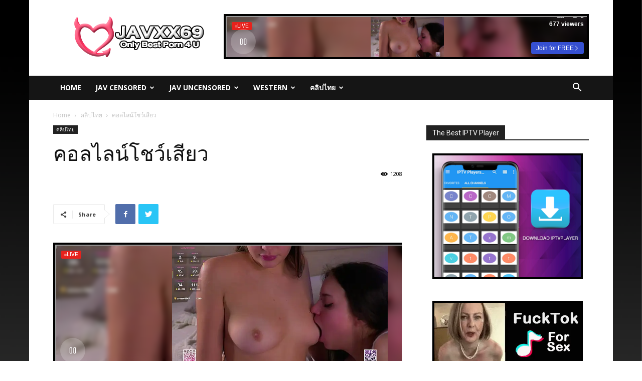

--- FILE ---
content_type: text/html; charset=UTF-8
request_url: https://javxx69.com/archives/989
body_size: 26914
content:
<!doctype html >
<!--[if IE 8]>    <html class="ie8" lang="en"> <![endif]-->
<!--[if IE 9]>    <html class="ie9" lang="en"> <![endif]-->
<!--[if gt IE 8]><!--> <html lang="en-US"> <!--<![endif]-->
<head>
    
    <meta charset="UTF-8" />
    <meta name="viewport" content="width=device-width, initial-scale=1.0">
    <link rel="pingback" href="https://javxx69.com/xmlrpc.php" />
    <meta name='robots' content='index, follow, max-image-preview:large, max-snippet:-1, max-video-preview:-1' />
<link rel="icon" type="image/png" href="http://javxx69.com/wp-content/uploads/2020/08/16x16.png">
	<!-- This site is optimized with the Yoast SEO plugin v22.4 - https://yoast.com/wordpress/plugins/seo/ -->
	<title>คอลไลน์โชว์เสียว - JAVXX69 - Only Best Porn for You</title>
	<meta name="description" content="javxx69 เป็นเว็บโป๊ที่ดีที่สุดสำหรับชาวเน็ตที่จะรับชม AV ออนไลน์และยังเป็นเว็บที่ได้รับการจัดอันดับสูงสุด จัดเตรียมหนังAVใหม่ล่าสุด นางเอกเอวีมากมาย โดยรวมถึงดาราเอวี, คลิปหลุดไทย, หนังโป๊และ porn ดูหนังผู้ใหญ่ออนไลน์ฟรีอื่นๆอีกมากมาย ที่สุดของเว็บดูหนังav jav japan online Porn japanxxx หนังr av pornmovie hd ดูหนังav หนังโป๊ฟรี hd หนังเอวีญึ่ปุ่น ดูหนังx โป๊ญี่ปุ่น หนังโป๊ญี่ปุ่น x ญี่ปุ่น ดูหนังx Jav หนัง av ออนไลน์ แบบHD หนังโป๊ญี่ปุ่น ซับไทย JAV Subthai หนัง xxx ดูฟรีที่นี่ หนังเปิดตัวลูกครึ่งไทยญี่ปุ่นน้อง Rin Miyazaki เว็บดู หนังโป๊ซับไทย ดูหนัง javซับไทย หนังโป๊ญี่ปุ่น หนัง av ซับไทย หนังxซับไทย หนังโป๊ฟรี ดูหนังโป๊ไทย หนังโป๊ออนไลน์ JapanXXX JAV HD1080" />
	<link rel="canonical" href="https://javxx69.com/archives/989" />
	<meta property="og:locale" content="en_US" />
	<meta property="og:type" content="article" />
	<meta property="og:title" content="คอลไลน์โชว์เสียว - JAVXX69 - Only Best Porn for You" />
	<meta property="og:description" content="javxx69 เป็นเว็บโป๊ที่ดีที่สุดสำหรับชาวเน็ตที่จะรับชม AV ออนไลน์และยังเป็นเว็บที่ได้รับการจัดอันดับสูงสุด จัดเตรียมหนังAVใหม่ล่าสุด นางเอกเอวีมากมาย โดยรวมถึงดาราเอวี, คลิปหลุดไทย, หนังโป๊และ porn ดูหนังผู้ใหญ่ออนไลน์ฟรีอื่นๆอีกมากมาย ที่สุดของเว็บดูหนังav jav japan online Porn japanxxx หนังr av pornmovie hd ดูหนังav หนังโป๊ฟรี hd หนังเอวีญึ่ปุ่น ดูหนังx โป๊ญี่ปุ่น หนังโป๊ญี่ปุ่น x ญี่ปุ่น ดูหนังx Jav หนัง av ออนไลน์ แบบHD หนังโป๊ญี่ปุ่น ซับไทย JAV Subthai หนัง xxx ดูฟรีที่นี่ หนังเปิดตัวลูกครึ่งไทยญี่ปุ่นน้อง Rin Miyazaki เว็บดู หนังโป๊ซับไทย ดูหนัง javซับไทย หนังโป๊ญี่ปุ่น หนัง av ซับไทย หนังxซับไทย หนังโป๊ฟรี ดูหนังโป๊ไทย หนังโป๊ออนไลน์ JapanXXX JAV HD1080" />
	<meta property="og:url" content="https://javxx69.com/archives/989" />
	<meta property="og:site_name" content="JAVXX69 - Only Best Porn for You" />
	<meta property="article:published_time" content="2020-08-31T11:08:00+00:00" />
	<meta property="og:image" content="https://javxx69.com/wp-content/uploads/2020/08/t35.png" />
	<meta property="og:image:width" content="700" />
	<meta property="og:image:height" content="479" />
	<meta property="og:image:type" content="image/png" />
	<meta name="author" content="admin" />
	<meta name="twitter:card" content="summary_large_image" />
	<meta name="twitter:label1" content="Written by" />
	<meta name="twitter:data1" content="admin" />
	<script type="application/ld+json" class="yoast-schema-graph">{"@context":"https://schema.org","@graph":[{"@type":"Article","@id":"https://javxx69.com/archives/989#article","isPartOf":{"@id":"https://javxx69.com/archives/989"},"author":{"name":"admin","@id":"https://javxx69.com/#/schema/person/b29d1c6da93c8c5c18bf0599a91852a2"},"headline":"คอลไลน์โชว์เสียว","datePublished":"2020-08-31T11:08:00+00:00","dateModified":"2020-08-31T11:08:00+00:00","mainEntityOfPage":{"@id":"https://javxx69.com/archives/989"},"wordCount":0,"publisher":{"@id":"https://javxx69.com/#/schema/person/b29d1c6da93c8c5c18bf0599a91852a2"},"image":{"@id":"https://javxx69.com/archives/989#primaryimage"},"thumbnailUrl":"https://javxx69.com/wp-content/uploads/2020/08/t35.png","keywords":["teen","thai","thaiclip","thailand"],"articleSection":["คลิปไทย"],"inLanguage":"en-US"},{"@type":"WebPage","@id":"https://javxx69.com/archives/989","url":"https://javxx69.com/archives/989","name":"คอลไลน์โชว์เสียว - JAVXX69 - Only Best Porn for You","isPartOf":{"@id":"https://javxx69.com/#website"},"primaryImageOfPage":{"@id":"https://javxx69.com/archives/989#primaryimage"},"image":{"@id":"https://javxx69.com/archives/989#primaryimage"},"thumbnailUrl":"https://javxx69.com/wp-content/uploads/2020/08/t35.png","datePublished":"2020-08-31T11:08:00+00:00","dateModified":"2020-08-31T11:08:00+00:00","description":"javxx69 เป็นเว็บโป๊ที่ดีที่สุดสำหรับชาวเน็ตที่จะรับชม AV ออนไลน์และยังเป็นเว็บที่ได้รับการจัดอันดับสูงสุด จัดเตรียมหนังAVใหม่ล่าสุด นางเอกเอวีมากมาย โดยรวมถึงดาราเอวี, คลิปหลุดไทย, หนังโป๊และ porn ดูหนังผู้ใหญ่ออนไลน์ฟรีอื่นๆอีกมากมาย ที่สุดของเว็บดูหนังav jav japan online Porn japanxxx หนังr av pornmovie hd ดูหนังav หนังโป๊ฟรี hd หนังเอวีญึ่ปุ่น ดูหนังx โป๊ญี่ปุ่น หนังโป๊ญี่ปุ่น x ญี่ปุ่น ดูหนังx Jav หนัง av ออนไลน์ แบบHD หนังโป๊ญี่ปุ่น ซับไทย JAV Subthai หนัง xxx ดูฟรีที่นี่ หนังเปิดตัวลูกครึ่งไทยญี่ปุ่นน้อง Rin Miyazaki เว็บดู หนังโป๊ซับไทย ดูหนัง javซับไทย หนังโป๊ญี่ปุ่น หนัง av ซับไทย หนังxซับไทย หนังโป๊ฟรี ดูหนังโป๊ไทย หนังโป๊ออนไลน์ JapanXXX JAV HD1080","breadcrumb":{"@id":"https://javxx69.com/archives/989#breadcrumb"},"inLanguage":"en-US","potentialAction":[{"@type":"ReadAction","target":["https://javxx69.com/archives/989"]}]},{"@type":"ImageObject","inLanguage":"en-US","@id":"https://javxx69.com/archives/989#primaryimage","url":"https://javxx69.com/wp-content/uploads/2020/08/t35.png","contentUrl":"https://javxx69.com/wp-content/uploads/2020/08/t35.png","width":700,"height":479},{"@type":"BreadcrumbList","@id":"https://javxx69.com/archives/989#breadcrumb","itemListElement":[{"@type":"ListItem","position":1,"name":"Home","item":"https://javxx69.com/"},{"@type":"ListItem","position":2,"name":"คอลไลน์โชว์เสียว"}]},{"@type":"WebSite","@id":"https://javxx69.com/#website","url":"https://javxx69.com/","name":"JAVXX69 - Only Best Porn for You","description":"เว็บโป๊ที่ดีที่สุดสำหรับชาวเน็ตที่จะรับชม AV ออนไลน์และยังเป็นเว็บที่ได้รับการจัดอันดับสูงสุด จัดเตรียมหนังAVใหม่ล่าสุด นางเอกเอวีมากมาย โดยรวมถึงดาราเอวี, คลิปหลุดไทย, หนังโป๊และ porn ดูหนังผู้ใหญ่ออนไลน์ฟรีอื่นๆอีกมากมาย ที่สุดของเว็บดูหนังav jav japan online Porn japanxxx หนังr av pornmovie hd ดูหนังav หนังโป๊ฟรี hd หนังเอวีญึ่ปุ่น ดูหนังx โป๊ญี่ปุ่น หนังโป๊ญี่ปุ่น x ญี่ปุ่น ดูหนังx Jav หนัง av ออนไลน์ แบบHD หนังโป๊ญี่ปุ่น ซับไทย JAV Subthai หนัง xxx ดูฟรีที่นี่ หนังเปิดตัวลูกครึ่งไทยญี่ปุ่นน้อง Rin Miyazaki เว็บดู หนังโป๊ซับไทย ดูหนัง javซับไทย หนังโป๊ญี่ปุ่น หนัง av ซับไทย หนังxซับไทย หนังโป๊ฟรี ดูหนังโป๊ไทย หนังโป๊ออนไลน์ JapanXXX JAV HD1080","publisher":{"@id":"https://javxx69.com/#/schema/person/b29d1c6da93c8c5c18bf0599a91852a2"},"potentialAction":[{"@type":"SearchAction","target":{"@type":"EntryPoint","urlTemplate":"https://javxx69.com/?s={search_term_string}"},"query-input":"required name=search_term_string"}],"inLanguage":"en-US"},{"@type":["Person","Organization"],"@id":"https://javxx69.com/#/schema/person/b29d1c6da93c8c5c18bf0599a91852a2","name":"admin","image":{"@type":"ImageObject","inLanguage":"en-US","@id":"https://javxx69.com/#/schema/person/image/","url":"https://secure.gravatar.com/avatar/1db55fbc4e1d699a6bafe1ce0608bb3d?s=96&d=mm&r=g","contentUrl":"https://secure.gravatar.com/avatar/1db55fbc4e1d699a6bafe1ce0608bb3d?s=96&d=mm&r=g","caption":"admin"},"logo":{"@id":"https://javxx69.com/#/schema/person/image/"},"sameAs":["http://javxx69.com"]}]}</script>
	<!-- / Yoast SEO plugin. -->


<link rel='dns-prefetch' href='//fonts.googleapis.com' />
<link rel="alternate" type="application/rss+xml" title="JAVXX69 - Only Best Porn for You &raquo; Feed" href="https://javxx69.com/feed" />
<script type="text/javascript">
window._wpemojiSettings = {"baseUrl":"https:\/\/s.w.org\/images\/core\/emoji\/14.0.0\/72x72\/","ext":".png","svgUrl":"https:\/\/s.w.org\/images\/core\/emoji\/14.0.0\/svg\/","svgExt":".svg","source":{"concatemoji":"https:\/\/javxx69.com\/wp-includes\/js\/wp-emoji-release.min.js?ver=6.3.7"}};
/*! This file is auto-generated */
!function(i,n){var o,s,e;function c(e){try{var t={supportTests:e,timestamp:(new Date).valueOf()};sessionStorage.setItem(o,JSON.stringify(t))}catch(e){}}function p(e,t,n){e.clearRect(0,0,e.canvas.width,e.canvas.height),e.fillText(t,0,0);var t=new Uint32Array(e.getImageData(0,0,e.canvas.width,e.canvas.height).data),r=(e.clearRect(0,0,e.canvas.width,e.canvas.height),e.fillText(n,0,0),new Uint32Array(e.getImageData(0,0,e.canvas.width,e.canvas.height).data));return t.every(function(e,t){return e===r[t]})}function u(e,t,n){switch(t){case"flag":return n(e,"\ud83c\udff3\ufe0f\u200d\u26a7\ufe0f","\ud83c\udff3\ufe0f\u200b\u26a7\ufe0f")?!1:!n(e,"\ud83c\uddfa\ud83c\uddf3","\ud83c\uddfa\u200b\ud83c\uddf3")&&!n(e,"\ud83c\udff4\udb40\udc67\udb40\udc62\udb40\udc65\udb40\udc6e\udb40\udc67\udb40\udc7f","\ud83c\udff4\u200b\udb40\udc67\u200b\udb40\udc62\u200b\udb40\udc65\u200b\udb40\udc6e\u200b\udb40\udc67\u200b\udb40\udc7f");case"emoji":return!n(e,"\ud83e\udef1\ud83c\udffb\u200d\ud83e\udef2\ud83c\udfff","\ud83e\udef1\ud83c\udffb\u200b\ud83e\udef2\ud83c\udfff")}return!1}function f(e,t,n){var r="undefined"!=typeof WorkerGlobalScope&&self instanceof WorkerGlobalScope?new OffscreenCanvas(300,150):i.createElement("canvas"),a=r.getContext("2d",{willReadFrequently:!0}),o=(a.textBaseline="top",a.font="600 32px Arial",{});return e.forEach(function(e){o[e]=t(a,e,n)}),o}function t(e){var t=i.createElement("script");t.src=e,t.defer=!0,i.head.appendChild(t)}"undefined"!=typeof Promise&&(o="wpEmojiSettingsSupports",s=["flag","emoji"],n.supports={everything:!0,everythingExceptFlag:!0},e=new Promise(function(e){i.addEventListener("DOMContentLoaded",e,{once:!0})}),new Promise(function(t){var n=function(){try{var e=JSON.parse(sessionStorage.getItem(o));if("object"==typeof e&&"number"==typeof e.timestamp&&(new Date).valueOf()<e.timestamp+604800&&"object"==typeof e.supportTests)return e.supportTests}catch(e){}return null}();if(!n){if("undefined"!=typeof Worker&&"undefined"!=typeof OffscreenCanvas&&"undefined"!=typeof URL&&URL.createObjectURL&&"undefined"!=typeof Blob)try{var e="postMessage("+f.toString()+"("+[JSON.stringify(s),u.toString(),p.toString()].join(",")+"));",r=new Blob([e],{type:"text/javascript"}),a=new Worker(URL.createObjectURL(r),{name:"wpTestEmojiSupports"});return void(a.onmessage=function(e){c(n=e.data),a.terminate(),t(n)})}catch(e){}c(n=f(s,u,p))}t(n)}).then(function(e){for(var t in e)n.supports[t]=e[t],n.supports.everything=n.supports.everything&&n.supports[t],"flag"!==t&&(n.supports.everythingExceptFlag=n.supports.everythingExceptFlag&&n.supports[t]);n.supports.everythingExceptFlag=n.supports.everythingExceptFlag&&!n.supports.flag,n.DOMReady=!1,n.readyCallback=function(){n.DOMReady=!0}}).then(function(){return e}).then(function(){var e;n.supports.everything||(n.readyCallback(),(e=n.source||{}).concatemoji?t(e.concatemoji):e.wpemoji&&e.twemoji&&(t(e.twemoji),t(e.wpemoji)))}))}((window,document),window._wpemojiSettings);
</script>
<style type="text/css">
img.wp-smiley,
img.emoji {
	display: inline !important;
	border: none !important;
	box-shadow: none !important;
	height: 1em !important;
	width: 1em !important;
	margin: 0 0.07em !important;
	vertical-align: -0.1em !important;
	background: none !important;
	padding: 0 !important;
}
</style>
	<link rel='stylesheet' id='wp-block-library-css' href='https://javxx69.com/wp-includes/css/dist/block-library/style.min.css?ver=6.3.7' type='text/css' media='all' />
<style id='classic-theme-styles-inline-css' type='text/css'>
/*! This file is auto-generated */
.wp-block-button__link{color:#fff;background-color:#32373c;border-radius:9999px;box-shadow:none;text-decoration:none;padding:calc(.667em + 2px) calc(1.333em + 2px);font-size:1.125em}.wp-block-file__button{background:#32373c;color:#fff;text-decoration:none}
</style>
<style id='global-styles-inline-css' type='text/css'>
body{--wp--preset--color--black: #000000;--wp--preset--color--cyan-bluish-gray: #abb8c3;--wp--preset--color--white: #ffffff;--wp--preset--color--pale-pink: #f78da7;--wp--preset--color--vivid-red: #cf2e2e;--wp--preset--color--luminous-vivid-orange: #ff6900;--wp--preset--color--luminous-vivid-amber: #fcb900;--wp--preset--color--light-green-cyan: #7bdcb5;--wp--preset--color--vivid-green-cyan: #00d084;--wp--preset--color--pale-cyan-blue: #8ed1fc;--wp--preset--color--vivid-cyan-blue: #0693e3;--wp--preset--color--vivid-purple: #9b51e0;--wp--preset--gradient--vivid-cyan-blue-to-vivid-purple: linear-gradient(135deg,rgba(6,147,227,1) 0%,rgb(155,81,224) 100%);--wp--preset--gradient--light-green-cyan-to-vivid-green-cyan: linear-gradient(135deg,rgb(122,220,180) 0%,rgb(0,208,130) 100%);--wp--preset--gradient--luminous-vivid-amber-to-luminous-vivid-orange: linear-gradient(135deg,rgba(252,185,0,1) 0%,rgba(255,105,0,1) 100%);--wp--preset--gradient--luminous-vivid-orange-to-vivid-red: linear-gradient(135deg,rgba(255,105,0,1) 0%,rgb(207,46,46) 100%);--wp--preset--gradient--very-light-gray-to-cyan-bluish-gray: linear-gradient(135deg,rgb(238,238,238) 0%,rgb(169,184,195) 100%);--wp--preset--gradient--cool-to-warm-spectrum: linear-gradient(135deg,rgb(74,234,220) 0%,rgb(151,120,209) 20%,rgb(207,42,186) 40%,rgb(238,44,130) 60%,rgb(251,105,98) 80%,rgb(254,248,76) 100%);--wp--preset--gradient--blush-light-purple: linear-gradient(135deg,rgb(255,206,236) 0%,rgb(152,150,240) 100%);--wp--preset--gradient--blush-bordeaux: linear-gradient(135deg,rgb(254,205,165) 0%,rgb(254,45,45) 50%,rgb(107,0,62) 100%);--wp--preset--gradient--luminous-dusk: linear-gradient(135deg,rgb(255,203,112) 0%,rgb(199,81,192) 50%,rgb(65,88,208) 100%);--wp--preset--gradient--pale-ocean: linear-gradient(135deg,rgb(255,245,203) 0%,rgb(182,227,212) 50%,rgb(51,167,181) 100%);--wp--preset--gradient--electric-grass: linear-gradient(135deg,rgb(202,248,128) 0%,rgb(113,206,126) 100%);--wp--preset--gradient--midnight: linear-gradient(135deg,rgb(2,3,129) 0%,rgb(40,116,252) 100%);--wp--preset--font-size--small: 11px;--wp--preset--font-size--medium: 20px;--wp--preset--font-size--large: 32px;--wp--preset--font-size--x-large: 42px;--wp--preset--font-size--regular: 15px;--wp--preset--font-size--larger: 50px;--wp--preset--spacing--20: 0.44rem;--wp--preset--spacing--30: 0.67rem;--wp--preset--spacing--40: 1rem;--wp--preset--spacing--50: 1.5rem;--wp--preset--spacing--60: 2.25rem;--wp--preset--spacing--70: 3.38rem;--wp--preset--spacing--80: 5.06rem;--wp--preset--shadow--natural: 6px 6px 9px rgba(0, 0, 0, 0.2);--wp--preset--shadow--deep: 12px 12px 50px rgba(0, 0, 0, 0.4);--wp--preset--shadow--sharp: 6px 6px 0px rgba(0, 0, 0, 0.2);--wp--preset--shadow--outlined: 6px 6px 0px -3px rgba(255, 255, 255, 1), 6px 6px rgba(0, 0, 0, 1);--wp--preset--shadow--crisp: 6px 6px 0px rgba(0, 0, 0, 1);}:where(.is-layout-flex){gap: 0.5em;}:where(.is-layout-grid){gap: 0.5em;}body .is-layout-flow > .alignleft{float: left;margin-inline-start: 0;margin-inline-end: 2em;}body .is-layout-flow > .alignright{float: right;margin-inline-start: 2em;margin-inline-end: 0;}body .is-layout-flow > .aligncenter{margin-left: auto !important;margin-right: auto !important;}body .is-layout-constrained > .alignleft{float: left;margin-inline-start: 0;margin-inline-end: 2em;}body .is-layout-constrained > .alignright{float: right;margin-inline-start: 2em;margin-inline-end: 0;}body .is-layout-constrained > .aligncenter{margin-left: auto !important;margin-right: auto !important;}body .is-layout-constrained > :where(:not(.alignleft):not(.alignright):not(.alignfull)){max-width: var(--wp--style--global--content-size);margin-left: auto !important;margin-right: auto !important;}body .is-layout-constrained > .alignwide{max-width: var(--wp--style--global--wide-size);}body .is-layout-flex{display: flex;}body .is-layout-flex{flex-wrap: wrap;align-items: center;}body .is-layout-flex > *{margin: 0;}body .is-layout-grid{display: grid;}body .is-layout-grid > *{margin: 0;}:where(.wp-block-columns.is-layout-flex){gap: 2em;}:where(.wp-block-columns.is-layout-grid){gap: 2em;}:where(.wp-block-post-template.is-layout-flex){gap: 1.25em;}:where(.wp-block-post-template.is-layout-grid){gap: 1.25em;}.has-black-color{color: var(--wp--preset--color--black) !important;}.has-cyan-bluish-gray-color{color: var(--wp--preset--color--cyan-bluish-gray) !important;}.has-white-color{color: var(--wp--preset--color--white) !important;}.has-pale-pink-color{color: var(--wp--preset--color--pale-pink) !important;}.has-vivid-red-color{color: var(--wp--preset--color--vivid-red) !important;}.has-luminous-vivid-orange-color{color: var(--wp--preset--color--luminous-vivid-orange) !important;}.has-luminous-vivid-amber-color{color: var(--wp--preset--color--luminous-vivid-amber) !important;}.has-light-green-cyan-color{color: var(--wp--preset--color--light-green-cyan) !important;}.has-vivid-green-cyan-color{color: var(--wp--preset--color--vivid-green-cyan) !important;}.has-pale-cyan-blue-color{color: var(--wp--preset--color--pale-cyan-blue) !important;}.has-vivid-cyan-blue-color{color: var(--wp--preset--color--vivid-cyan-blue) !important;}.has-vivid-purple-color{color: var(--wp--preset--color--vivid-purple) !important;}.has-black-background-color{background-color: var(--wp--preset--color--black) !important;}.has-cyan-bluish-gray-background-color{background-color: var(--wp--preset--color--cyan-bluish-gray) !important;}.has-white-background-color{background-color: var(--wp--preset--color--white) !important;}.has-pale-pink-background-color{background-color: var(--wp--preset--color--pale-pink) !important;}.has-vivid-red-background-color{background-color: var(--wp--preset--color--vivid-red) !important;}.has-luminous-vivid-orange-background-color{background-color: var(--wp--preset--color--luminous-vivid-orange) !important;}.has-luminous-vivid-amber-background-color{background-color: var(--wp--preset--color--luminous-vivid-amber) !important;}.has-light-green-cyan-background-color{background-color: var(--wp--preset--color--light-green-cyan) !important;}.has-vivid-green-cyan-background-color{background-color: var(--wp--preset--color--vivid-green-cyan) !important;}.has-pale-cyan-blue-background-color{background-color: var(--wp--preset--color--pale-cyan-blue) !important;}.has-vivid-cyan-blue-background-color{background-color: var(--wp--preset--color--vivid-cyan-blue) !important;}.has-vivid-purple-background-color{background-color: var(--wp--preset--color--vivid-purple) !important;}.has-black-border-color{border-color: var(--wp--preset--color--black) !important;}.has-cyan-bluish-gray-border-color{border-color: var(--wp--preset--color--cyan-bluish-gray) !important;}.has-white-border-color{border-color: var(--wp--preset--color--white) !important;}.has-pale-pink-border-color{border-color: var(--wp--preset--color--pale-pink) !important;}.has-vivid-red-border-color{border-color: var(--wp--preset--color--vivid-red) !important;}.has-luminous-vivid-orange-border-color{border-color: var(--wp--preset--color--luminous-vivid-orange) !important;}.has-luminous-vivid-amber-border-color{border-color: var(--wp--preset--color--luminous-vivid-amber) !important;}.has-light-green-cyan-border-color{border-color: var(--wp--preset--color--light-green-cyan) !important;}.has-vivid-green-cyan-border-color{border-color: var(--wp--preset--color--vivid-green-cyan) !important;}.has-pale-cyan-blue-border-color{border-color: var(--wp--preset--color--pale-cyan-blue) !important;}.has-vivid-cyan-blue-border-color{border-color: var(--wp--preset--color--vivid-cyan-blue) !important;}.has-vivid-purple-border-color{border-color: var(--wp--preset--color--vivid-purple) !important;}.has-vivid-cyan-blue-to-vivid-purple-gradient-background{background: var(--wp--preset--gradient--vivid-cyan-blue-to-vivid-purple) !important;}.has-light-green-cyan-to-vivid-green-cyan-gradient-background{background: var(--wp--preset--gradient--light-green-cyan-to-vivid-green-cyan) !important;}.has-luminous-vivid-amber-to-luminous-vivid-orange-gradient-background{background: var(--wp--preset--gradient--luminous-vivid-amber-to-luminous-vivid-orange) !important;}.has-luminous-vivid-orange-to-vivid-red-gradient-background{background: var(--wp--preset--gradient--luminous-vivid-orange-to-vivid-red) !important;}.has-very-light-gray-to-cyan-bluish-gray-gradient-background{background: var(--wp--preset--gradient--very-light-gray-to-cyan-bluish-gray) !important;}.has-cool-to-warm-spectrum-gradient-background{background: var(--wp--preset--gradient--cool-to-warm-spectrum) !important;}.has-blush-light-purple-gradient-background{background: var(--wp--preset--gradient--blush-light-purple) !important;}.has-blush-bordeaux-gradient-background{background: var(--wp--preset--gradient--blush-bordeaux) !important;}.has-luminous-dusk-gradient-background{background: var(--wp--preset--gradient--luminous-dusk) !important;}.has-pale-ocean-gradient-background{background: var(--wp--preset--gradient--pale-ocean) !important;}.has-electric-grass-gradient-background{background: var(--wp--preset--gradient--electric-grass) !important;}.has-midnight-gradient-background{background: var(--wp--preset--gradient--midnight) !important;}.has-small-font-size{font-size: var(--wp--preset--font-size--small) !important;}.has-medium-font-size{font-size: var(--wp--preset--font-size--medium) !important;}.has-large-font-size{font-size: var(--wp--preset--font-size--large) !important;}.has-x-large-font-size{font-size: var(--wp--preset--font-size--x-large) !important;}
.wp-block-navigation a:where(:not(.wp-element-button)){color: inherit;}
:where(.wp-block-post-template.is-layout-flex){gap: 1.25em;}:where(.wp-block-post-template.is-layout-grid){gap: 1.25em;}
:where(.wp-block-columns.is-layout-flex){gap: 2em;}:where(.wp-block-columns.is-layout-grid){gap: 2em;}
.wp-block-pullquote{font-size: 1.5em;line-height: 1.6;}
</style>
<link rel='stylesheet' id='owl-carousel-style-css' href='https://javxx69.com/wp-content/plugins/post-slider-and-carousel/assets/css/owl.carousel.min.css?ver=3.2.3' type='text/css' media='all' />
<link rel='stylesheet' id='psac-public-style-css' href='https://javxx69.com/wp-content/plugins/post-slider-and-carousel/assets/css/psac-public.css?ver=3.2.3' type='text/css' media='all' />
<link rel='stylesheet' id='wpsm_ac-font-awesome-front-css' href='https://javxx69.com/wp-content/plugins/responsive-accordion-and-collapse/css/font-awesome/css/font-awesome.min.css?ver=6.3.7' type='text/css' media='all' />
<link rel='stylesheet' id='wpsm_ac_bootstrap-front-css' href='https://javxx69.com/wp-content/plugins/responsive-accordion-and-collapse/css/bootstrap-front.css?ver=6.3.7' type='text/css' media='all' />
<link rel='stylesheet' id='wpsm_tabs_r-font-awesome-front-css' href='https://javxx69.com/wp-content/plugins/tabs-responsive/assets/css/font-awesome/css/font-awesome.min.css?ver=6.3.7' type='text/css' media='all' />
<link rel='stylesheet' id='wpsm_tabs_r_bootstrap-front-css' href='https://javxx69.com/wp-content/plugins/tabs-responsive/assets/css/bootstrap-front.css?ver=6.3.7' type='text/css' media='all' />
<link rel='stylesheet' id='wpsm_tabs_r_animate-css' href='https://javxx69.com/wp-content/plugins/tabs-responsive/assets/css/animate.css?ver=6.3.7' type='text/css' media='all' />
<link rel='stylesheet' id='td-plugin-multi-purpose-css' href='https://javxx69.com/wp-content/plugins/td-composer/td-multi-purpose/style.css?ver=1a221c8450bc290d78da968c50c142a1' type='text/css' media='all' />
<link rel='stylesheet' id='google-fonts-style-css' href='https://fonts.googleapis.com/css?family=Open+Sans%3A400%2C600%2C700%7CRoboto%3A400%2C500%2C700&#038;display=swap&#038;ver=10.3.6.1' type='text/css' media='all' />
<link rel='stylesheet' id='td-theme-css' href='https://javxx69.com/wp-content/themes/Newspaper/style.css?ver=10.3.6.1' type='text/css' media='all' />
<style id='td-theme-inline-css' type='text/css'>
    
        @media (max-width: 767px) {
            .td-header-desktop-wrap {
                display: none;
            }
        }
        @media (min-width: 767px) {
            .td-header-mobile-wrap {
                display: none;
            }
        }
    
	
</style>
<link rel='stylesheet' id='td-legacy-framework-front-style-css' href='https://javxx69.com/wp-content/plugins/td-composer/legacy/Newspaper/assets/css/td_legacy_main.css?ver=1a221c8450bc290d78da968c50c142a1' type='text/css' media='all' />
<link rel='stylesheet' id='td-standard-pack-framework-front-style-css' href='https://javxx69.com/wp-content/plugins/td-standard-pack/Newspaper/assets/css/td_standard_pack_main.css?ver=f0bb15f19d923f80d074525b9859334c' type='text/css' media='all' />
<link rel='stylesheet' id='tdb_front_style-css' href='https://javxx69.com/wp-content/plugins/td-cloud-library/assets/css/tdb_less_front.css?ver=a336a33b491e4d82f056f6bf77847b68' type='text/css' media='all' />
<script type='text/javascript' src='https://javxx69.com/wp-includes/js/jquery/jquery.min.js?ver=3.7.0' id='jquery-core-js'></script>
<script type='text/javascript' src='https://javxx69.com/wp-includes/js/jquery/jquery-migrate.min.js?ver=3.4.1' id='jquery-migrate-js'></script>
<link rel="https://api.w.org/" href="https://javxx69.com/wp-json/" /><link rel="alternate" type="application/json" href="https://javxx69.com/wp-json/wp/v2/posts/989" /><link rel="EditURI" type="application/rsd+xml" title="RSD" href="https://javxx69.com/xmlrpc.php?rsd" />
<meta name="generator" content="WordPress 6.3.7" />
<link rel='shortlink' href='https://javxx69.com/?p=989' />
<link rel="alternate" type="application/json+oembed" href="https://javxx69.com/wp-json/oembed/1.0/embed?url=https%3A%2F%2Fjavxx69.com%2Farchives%2F989" />
<link rel="alternate" type="text/xml+oembed" href="https://javxx69.com/wp-json/oembed/1.0/embed?url=https%3A%2F%2Fjavxx69.com%2Farchives%2F989&#038;format=xml" />
<!--[if lt IE 9]><script src="https://cdnjs.cloudflare.com/ajax/libs/html5shiv/3.7.3/html5shiv.js"></script><![endif]-->
        <script>
        window.tdb_globals = {"wpRestNonce":"c386366a73","wpRestUrl":"https:\/\/javxx69.com\/wp-json\/","permalinkStructure":"\/archives\/%post_id%","isAjax":false,"isAdminBarShowing":false,"autoloadScrollPercent":50,"postAutoloadStatus":"off","origPostEditUrl":null};
    </script>
    			<script>
				window.tdwGlobal = {"adminUrl":"https:\/\/javxx69.com\/wp-admin\/","wpRestNonce":"c386366a73","wpRestUrl":"https:\/\/javxx69.com\/wp-json\/","permalinkStructure":"\/archives\/%post_id%"};
			</script>
			
<!-- JS generated by theme -->

<script>
    
    

	    var tdBlocksArray = []; //here we store all the items for the current page

	    //td_block class - each ajax block uses a object of this class for requests
	    function tdBlock() {
		    this.id = '';
		    this.block_type = 1; //block type id (1-234 etc)
		    this.atts = '';
		    this.td_column_number = '';
		    this.td_current_page = 1; //
		    this.post_count = 0; //from wp
		    this.found_posts = 0; //from wp
		    this.max_num_pages = 0; //from wp
		    this.td_filter_value = ''; //current live filter value
		    this.is_ajax_running = false;
		    this.td_user_action = ''; // load more or infinite loader (used by the animation)
		    this.header_color = '';
		    this.ajax_pagination_infinite_stop = ''; //show load more at page x
	    }


        // td_js_generator - mini detector
        (function(){
            var htmlTag = document.getElementsByTagName("html")[0];

	        if ( navigator.userAgent.indexOf("MSIE 10.0") > -1 ) {
                htmlTag.className += ' ie10';
            }

            if ( !!navigator.userAgent.match(/Trident.*rv\:11\./) ) {
                htmlTag.className += ' ie11';
            }

	        if ( navigator.userAgent.indexOf("Edge") > -1 ) {
                htmlTag.className += ' ieEdge';
            }

            if ( /(iPad|iPhone|iPod)/g.test(navigator.userAgent) ) {
                htmlTag.className += ' td-md-is-ios';
            }

            var user_agent = navigator.userAgent.toLowerCase();
            if ( user_agent.indexOf("android") > -1 ) {
                htmlTag.className += ' td-md-is-android';
            }

            if ( -1 !== navigator.userAgent.indexOf('Mac OS X')  ) {
                htmlTag.className += ' td-md-is-os-x';
            }

            if ( /chrom(e|ium)/.test(navigator.userAgent.toLowerCase()) ) {
               htmlTag.className += ' td-md-is-chrome';
            }

            if ( -1 !== navigator.userAgent.indexOf('Firefox') ) {
                htmlTag.className += ' td-md-is-firefox';
            }

            if ( -1 !== navigator.userAgent.indexOf('Safari') && -1 === navigator.userAgent.indexOf('Chrome') ) {
                htmlTag.className += ' td-md-is-safari';
            }

            if( -1 !== navigator.userAgent.indexOf('IEMobile') ){
                htmlTag.className += ' td-md-is-iemobile';
            }

        })();




        var tdLocalCache = {};

        ( function () {
            "use strict";

            tdLocalCache = {
                data: {},
                remove: function (resource_id) {
                    delete tdLocalCache.data[resource_id];
                },
                exist: function (resource_id) {
                    return tdLocalCache.data.hasOwnProperty(resource_id) && tdLocalCache.data[resource_id] !== null;
                },
                get: function (resource_id) {
                    return tdLocalCache.data[resource_id];
                },
                set: function (resource_id, cachedData) {
                    tdLocalCache.remove(resource_id);
                    tdLocalCache.data[resource_id] = cachedData;
                }
            };
        })();

    
    
var td_viewport_interval_list=[{"limitBottom":767,"sidebarWidth":228},{"limitBottom":1018,"sidebarWidth":300},{"limitBottom":1140,"sidebarWidth":324}];
var td_animation_stack_effect="type0";
var tds_animation_stack=true;
var td_animation_stack_specific_selectors=".entry-thumb, img";
var td_animation_stack_general_selectors=".td-animation-stack img, .td-animation-stack .entry-thumb, .post img";
var tdc_is_installed="yes";
var td_ajax_url="https:\/\/javxx69.com\/wp-admin\/admin-ajax.php?td_theme_name=Newspaper&v=10.3.6.1";
var td_get_template_directory_uri="https:\/\/javxx69.com\/wp-content\/plugins\/td-composer\/legacy\/common";
var tds_snap_menu="snap";
var tds_logo_on_sticky="show_header_logo";
var tds_header_style="3";
var td_please_wait="Please wait...";
var td_email_user_pass_incorrect="User or password incorrect!";
var td_email_user_incorrect="Email or username incorrect!";
var td_email_incorrect="Email incorrect!";
var tds_more_articles_on_post_enable="";
var tds_more_articles_on_post_time_to_wait="";
var tds_more_articles_on_post_pages_distance_from_top=400;
var tds_theme_color_site_wide="#4db2ec";
var tds_smart_sidebar="";
var tdThemeName="Newspaper";
var td_magnific_popup_translation_tPrev="Previous (Left arrow key)";
var td_magnific_popup_translation_tNext="Next (Right arrow key)";
var td_magnific_popup_translation_tCounter="%curr% of %total%";
var td_magnific_popup_translation_ajax_tError="The content from %url% could not be loaded.";
var td_magnific_popup_translation_image_tError="The image #%curr% could not be loaded.";
var tdBlockNonce="1b3e6fd35c";
var tdDateNamesI18n={"month_names":["January","February","March","April","May","June","July","August","September","October","November","December"],"month_names_short":["Jan","Feb","Mar","Apr","May","Jun","Jul","Aug","Sep","Oct","Nov","Dec"],"day_names":["Sunday","Monday","Tuesday","Wednesday","Thursday","Friday","Saturday"],"day_names_short":["Sun","Mon","Tue","Wed","Thu","Fri","Sat"]};
var td_ad_background_click_link="";
var td_ad_background_click_target="";
</script>




<script type="application/ld+json">
    {
        "@context": "http://schema.org",
        "@type": "BreadcrumbList",
        "itemListElement": [
            {
                "@type": "ListItem",
                "position": 1,
                "item": {
                    "@type": "WebSite",
                    "@id": "https://javxx69.com/",
                    "name": "Home"
                }
            },
            {
                "@type": "ListItem",
                "position": 2,
                    "item": {
                    "@type": "WebPage",
                    "@id": "https://javxx69.com/archives/category/thai-clip",
                    "name": "คลิปไทย"
                }
            }
            ,{
                "@type": "ListItem",
                "position": 3,
                    "item": {
                    "@type": "WebPage",
                    "@id": "https://javxx69.com/archives/989",
                    "name": "คอลไลน์โชว์เสียว"                                
                }
            }    
        ]
    }
</script>

<!-- Button style compiled by theme -->

<style>
    
</style>

	<style id="tdw-css-placeholder"></style></head>

<body class="post-template-default single single-post postid-989 single-format-video td-standard-pack  global-block-template-1 td-animation-stack-type0 td-boxed-layout" itemscope="itemscope" itemtype="https://schema.org/WebPage">

        <div class="td-scroll-up"><i class="td-icon-menu-up"></i></div>

    <div class="td-menu-background"></div>
<div id="td-mobile-nav">
    <div class="td-mobile-container">
        <!-- mobile menu top section -->
        <div class="td-menu-socials-wrap">
            <!-- socials -->
            <div class="td-menu-socials">
                            </div>
            <!-- close button -->
            <div class="td-mobile-close">
                <a href="#"><i class="td-icon-close-mobile"></i></a>
            </div>
        </div>

        <!-- login section -->
        
        <!-- menu section -->
        <div class="td-mobile-content">
            <div class="menu-mainnav-container"><ul id="menu-mainnav" class="td-mobile-main-menu"><li id="menu-item-222" class="menu-item menu-item-type-custom menu-item-object-custom menu-item-home menu-item-first menu-item-222"><a href="http://javxx69.com">Home</a></li>
<li id="menu-item-265" class="menu-item menu-item-type-taxonomy menu-item-object-category menu-item-265"><a href="https://javxx69.com/archives/category/jav">JAV Censored</a></li>
<li id="menu-item-1111" class="menu-item menu-item-type-taxonomy menu-item-object-category menu-item-1111"><a href="https://javxx69.com/archives/category/jav-uncensored">JAV Uncensored</a></li>
<li id="menu-item-1112" class="menu-item menu-item-type-taxonomy menu-item-object-category menu-item-1112"><a href="https://javxx69.com/archives/category/western">Western</a></li>
<li id="menu-item-896" class="menu-item menu-item-type-taxonomy menu-item-object-category current-post-ancestor current-menu-parent current-post-parent menu-item-896"><a href="https://javxx69.com/archives/category/thai-clip">คลิปไทย</a></li>
</ul></div>        </div>
    </div>

    <!-- register/login section -->
            <div id="login-form-mobile" class="td-register-section">
            
            <div id="td-login-mob" class="td-login-animation td-login-hide-mob">
            	<!-- close button -->
	            <div class="td-login-close">
	                <a href="#" class="td-back-button"><i class="td-icon-read-down"></i></a>
	                <div class="td-login-title">Sign in</div>
	                <!-- close button -->
		            <div class="td-mobile-close">
		                <a href="#"><i class="td-icon-close-mobile"></i></a>
		            </div>
	            </div>
	            <div class="td-login-form-wrap">
	                <div class="td-login-panel-title"><span>Welcome!</span>Log into your account</div>
	                <div class="td_display_err"></div>
	                <div class="td-login-inputs"><input class="td-login-input" type="text" name="login_email" id="login_email-mob" value="" required><label>your username</label></div>
	                <div class="td-login-inputs"><input class="td-login-input" type="password" name="login_pass" id="login_pass-mob" value="" required><label>your password</label></div>
	                <input type="button" name="login_button" id="login_button-mob" class="td-login-button" value="LOG IN">
	                <div class="td-login-info-text">
	                <a href="#" id="forgot-pass-link-mob">Forgot your password?</a>
	                </div>
	                <div class="td-login-register-link">
	                
	                </div>
	                
	                

                </div>
            </div>

            
            
            
            
            <div id="td-forgot-pass-mob" class="td-login-animation td-login-hide-mob">
                <!-- close button -->
	            <div class="td-forgot-pass-close">
	                <a href="#" class="td-back-button"><i class="td-icon-read-down"></i></a>
	                <div class="td-login-title">Password recovery</div>
	            </div>
	            <div class="td-login-form-wrap">
	                <div class="td-login-panel-title">Recover your password</div>
	                <div class="td_display_err"></div>
	                <div class="td-login-inputs"><input class="td-login-input" type="text" name="forgot_email" id="forgot_email-mob" value="" required><label>your email</label></div>
	                <input type="button" name="forgot_button" id="forgot_button-mob" class="td-login-button" value="Send My Pass">
                </div>
            </div>
        </div>
    </div>    <div class="td-search-background"></div>
<div class="td-search-wrap-mob">
	<div class="td-drop-down-search">
		<form method="get" class="td-search-form" action="https://javxx69.com/">
			<!-- close button -->
			<div class="td-search-close">
				<a href="#"><i class="td-icon-close-mobile"></i></a>
			</div>
			<div role="search" class="td-search-input">
				<span>Search</span>
				<input id="td-header-search-mob" type="text" value="" name="s" autocomplete="off" />
			</div>
		</form>
		<div id="td-aj-search-mob" class="td-ajax-search-flex"></div>
	</div>
</div>

    <div id="td-outer-wrap" class="td-theme-wrap">
    
        
            <div class="tdc-header-wrap ">

            <!--
Header style 3
-->


<div class="td-header-wrap td-header-style-3 ">
    
    <div class="td-header-top-menu-full td-container-wrap ">
        <div class="td-container td-header-row td-header-top-menu">
            <!-- LOGIN MODAL -->

                <div  id="login-form" class="white-popup-block mfp-hide mfp-with-anim">
                    <div class="td-login-wrap">
                        <a href="#" class="td-back-button"><i class="td-icon-modal-back"></i></a>
                        <div id="td-login-div" class="td-login-form-div td-display-block">
                            <div class="td-login-panel-title">Sign in</div>
                            <div class="td-login-panel-descr">Welcome! Log into your account</div>
                            <div class="td_display_err"></div>
                            <div class="td-login-inputs"><input class="td-login-input" type="text" name="login_email" id="login_email" value="" required><label>your username</label></div>
	                        <div class="td-login-inputs"><input class="td-login-input" type="password" name="login_pass" id="login_pass" value="" required><label>your password</label></div>
                            <input type="button" name="login_button" id="login_button" class="wpb_button btn td-login-button" value="Login">
                            <div class="td-login-info-text"><a href="#" id="forgot-pass-link">Forgot your password? Get help</a></div>
                            
                            
                            
                            
                        </div>

                        

                         <div id="td-forgot-pass-div" class="td-login-form-div td-display-none">
                            <div class="td-login-panel-title">Password recovery</div>
                            <div class="td-login-panel-descr">Recover your password</div>
                            <div class="td_display_err"></div>
                            <div class="td-login-inputs"><input class="td-login-input" type="text" name="forgot_email" id="forgot_email" value="" required><label>your email</label></div>
                            <input type="button" name="forgot_button" id="forgot_button" class="wpb_button btn td-login-button" value="Send My Password">
                            <div class="td-login-info-text">A password will be e-mailed to you.</div>
                        </div>
                        
                        
                    </div>
                </div>
                        </div>
    </div>

    <div class="td-banner-wrap-full td-container-wrap ">
        <div class="td-container td-header-row td-header-header">
            <div class="td-header-sp-logo">
                        <a class="td-main-logo" href="https://javxx69.com/">
            <img class="td-retina-data" data-retina="http://javxx69.com/wp-content/uploads/2020/08/javxx69_logo_white_544-300x99.png" src="http://javxx69.com/wp-content/uploads/2020/08/javxx69_logo_white.png" alt=""/>
            <span class="td-visual-hidden">JAVXX69 &#8211; Only Best Porn for You</span>
        </a>
                </div>
                            <div class="td-header-sp-recs">
                    <div class="td-header-rec-wrap">
    <div class="td-a-rec td-a-rec-id-header  tdi_1_ac6 td_block_template_1">
<style>
/* custom css */
.tdi_1_ac6.td-a-rec{
					text-align: center;
				}.tdi_1_ac6 .td-element-style{
					z-index: -1;
				}.tdi_1_ac6.td-a-rec-img{
				    text-align: left;
				}.tdi_1_ac6.td-a-rec-img img{
                    margin: 0 auto 0 0;
                }@media (max-width: 767px) {
				    .tdi_1_ac6.td-a-rec-img {
				        text-align: center;
				    }
                }
</style><script type="application/javascript">
    var ad_idzone = "3987308",
    ad_width = "728",
    ad_height = "90"
</script>
<script type="application/javascript" src="https://a.realsrv.com/ads.js"></script>
<noscript>
    <iframe src="https://syndication.realsrv.com/ads-iframe-display.php?idzone=3987308&output=noscript&type=728x90" width="728" height="90" scrolling="no" marginwidth="0" marginheight="0" frameborder="0"></iframe>
</noscript></div>
</div>                </div>
                    </div>
    </div>

    <div class="td-header-menu-wrap-full td-container-wrap ">
        
        <div class="td-header-menu-wrap ">
            <div class="td-container td-header-row td-header-main-menu black-menu">
                <div id="td-header-menu" role="navigation">
    <div id="td-top-mobile-toggle"><a href="#"><i class="td-icon-font td-icon-mobile"></i></a></div>
    <div class="td-main-menu-logo td-logo-in-header">
        		<a class="td-mobile-logo td-sticky-header" href="https://javxx69.com/">
			<img class="td-retina-data" data-retina="http://javxx69.com/wp-content/uploads/2020/08/javxx69_logo_white_280.png" src="http://javxx69.com/wp-content/uploads/2020/08/javxx69_logo_white_140.png" alt=""/>
		</a>
			<a class="td-header-logo td-sticky-header" href="https://javxx69.com/">
			<img class="td-retina-data" data-retina="http://javxx69.com/wp-content/uploads/2020/08/javxx69_logo_white_544-300x99.png" src="http://javxx69.com/wp-content/uploads/2020/08/javxx69_logo_white.png" alt=""/>
		</a>
	    </div>
    <div class="menu-mainnav-container"><ul id="menu-mainnav-1" class="sf-menu"><li class="menu-item menu-item-type-custom menu-item-object-custom menu-item-home menu-item-first td-menu-item td-normal-menu menu-item-222"><a href="http://javxx69.com">Home</a></li>
<li class="menu-item menu-item-type-taxonomy menu-item-object-category td-menu-item td-mega-menu menu-item-265"><a href="https://javxx69.com/archives/category/jav">JAV Censored</a>
<ul class="sub-menu">
	<li id="menu-item-0" class="menu-item-0"><div class="td-container-border"><div class="td-mega-grid"><div class="td_block_wrap td_block_mega_menu tdi_2_0cd td-no-subcats td_with_ajax_pagination td-pb-border-top td_block_template_1 td_ajax_preloading_preload"  data-td-block-uid="tdi_2_0cd" ><script>var block_tdi_2_0cd = new tdBlock();
block_tdi_2_0cd.id = "tdi_2_0cd";
block_tdi_2_0cd.atts = '{"limit":"5","td_column_number":3,"ajax_pagination":"next_prev","category_id":"11","show_child_cat":30,"td_ajax_filter_type":"td_category_ids_filter","td_ajax_preloading":"preload","block_template_id":"","header_color":"","ajax_pagination_infinite_stop":"","offset":"","td_filter_default_txt":"","td_ajax_filter_ids":"","el_class":"","color_preset":"","border_top":"","css":"","tdc_css":"","class":"tdi_2_0cd","tdc_css_class":"tdi_2_0cd","tdc_css_class_style":"tdi_2_0cd_rand_style"}';
block_tdi_2_0cd.td_column_number = "3";
block_tdi_2_0cd.block_type = "td_block_mega_menu";
block_tdi_2_0cd.post_count = "5";
block_tdi_2_0cd.found_posts = "892";
block_tdi_2_0cd.header_color = "";
block_tdi_2_0cd.ajax_pagination_infinite_stop = "";
block_tdi_2_0cd.max_num_pages = "179";
tdBlocksArray.push(block_tdi_2_0cd);
</script><div id=tdi_2_0cd class="td_block_inner"><div class="td-mega-row"><div class="td-mega-span">
        <div class="td_module_mega_menu td-animation-stack td-meta-info-hide td_mod_mega_menu">
            <div class="td-module-image">
                <div class="td-module-thumb"><a href="https://javxx69.com/archives/4776" rel="bookmark" class="td-image-wrap " title="ABF-096 Entertainment Tower Sensual Full Course ACT.44 Shizukuha Takimoto" ><img class="entry-thumb" src="[data-uri]" alt="" title="ABF-096 Entertainment Tower Sensual Full Course ACT.44 Shizukuha Takimoto" data-type="image_tag" data-img-url="https://javxx69.com/wp-content/uploads/2024/04/ABF-096-218x150.jpg"  width="218" height="150" /><span class="td-video-play-ico"><i class="td-icon-video-thumb-play"></i></span></a></div>                            </div>

            <div class="item-details">
                <h3 class="entry-title td-module-title"><a href="https://javxx69.com/archives/4776" rel="bookmark" title="ABF-096 Entertainment Tower Sensual Full Course ACT.44 Shizukuha Takimoto">ABF-096 Entertainment Tower Sensual Full Course ACT.44 Shizukuha Takimoto</a></h3>            </div>
        </div>
        </div><div class="td-mega-span">
        <div class="td_module_mega_menu td-animation-stack td-meta-info-hide td_mod_mega_menu">
            <div class="td-module-image">
                <div class="td-module-thumb"><a href="https://javxx69.com/archives/4741" rel="bookmark" class="td-image-wrap " title="SSIS-054 I&#8217;m Delighted When My Tits Turn My Master On. Naughty Maid In Lingerie Loves To Service Her Employer. Shion Yumi" ><img class="entry-thumb" src="[data-uri]" alt="" title="SSIS-054 I&#8217;m Delighted When My Tits Turn My Master On. Naughty Maid In Lingerie Loves To Service Her Employer. Shion Yumi" data-type="image_tag" data-img-url="https://javxx69.com/wp-content/uploads/2022/09/ssis054pl-218x150.jpg"  width="218" height="150" /><span class="td-video-play-ico"><i class="td-icon-video-thumb-play"></i></span></a></div>                            </div>

            <div class="item-details">
                <h3 class="entry-title td-module-title"><a href="https://javxx69.com/archives/4741" rel="bookmark" title="SSIS-054 I&#8217;m Delighted When My Tits Turn My Master On. Naughty Maid In Lingerie Loves To Service Her Employer. Shion Yumi">SSIS-054 I&#8217;m Delighted When My Tits Turn My Master On. Naughty&#8230;</a></h3>            </div>
        </div>
        </div><div class="td-mega-span">
        <div class="td_module_mega_menu td-animation-stack td-meta-info-hide td_mod_mega_menu">
            <div class="td-module-image">
                <div class="td-module-thumb"><a href="https://javxx69.com/archives/4738" rel="bookmark" class="td-image-wrap " title="MIAA-406 The Married Woman Next Door In My Apartment Building Is Going Through The Doldrums With Her Husband" ><img class="entry-thumb" src="[data-uri]" alt="" title="MIAA-406 The Married Woman Next Door In My Apartment Building Is Going Through The Doldrums With Her Husband" data-type="image_tag" data-img-url="https://javxx69.com/wp-content/uploads/2022/09/miaa00406pl-218x150.jpg"  width="218" height="150" /><span class="td-video-play-ico"><i class="td-icon-video-thumb-play"></i></span></a></div>                            </div>

            <div class="item-details">
                <h3 class="entry-title td-module-title"><a href="https://javxx69.com/archives/4738" rel="bookmark" title="MIAA-406 The Married Woman Next Door In My Apartment Building Is Going Through The Doldrums With Her Husband">MIAA-406 The Married Woman Next Door In My Apartment Building Is&#8230;</a></h3>            </div>
        </div>
        </div><div class="td-mega-span">
        <div class="td_module_mega_menu td-animation-stack td-meta-info-hide td_mod_mega_menu">
            <div class="td-module-image">
                <div class="td-module-thumb"><a href="https://javxx69.com/archives/4735" rel="bookmark" class="td-image-wrap " title="NITR-248 Busty Spree Is Gangbang Was Conceived In Unequaled Elders Daughter-in-law IV Arisa Hanyu" ><img class="entry-thumb" src="[data-uri]" alt="" title="NITR-248 Busty Spree Is Gangbang Was Conceived In Unequaled Elders Daughter-in-law IV Arisa Hanyu" data-type="image_tag" data-img-url="https://javxx69.com/wp-content/uploads/2022/09/NITR-248-218x150.jpg"  width="218" height="150" /><span class="td-video-play-ico"><i class="td-icon-video-thumb-play"></i></span></a></div>                            </div>

            <div class="item-details">
                <h3 class="entry-title td-module-title"><a href="https://javxx69.com/archives/4735" rel="bookmark" title="NITR-248 Busty Spree Is Gangbang Was Conceived In Unequaled Elders Daughter-in-law IV Arisa Hanyu">NITR-248 Busty Spree Is Gangbang Was Conceived In Unequaled Elders Daughter-in-law&#8230;</a></h3>            </div>
        </div>
        </div><div class="td-mega-span">
        <div class="td_module_mega_menu td-animation-stack td-meta-info-hide td_mod_mega_menu">
            <div class="td-module-image">
                <div class="td-module-thumb"><a href="https://javxx69.com/archives/4732" rel="bookmark" class="td-image-wrap " title="EYAN-158 Her Husband&#8217;s A Gangster&#8230; Could You Resist The Temptation Of This Hot Married Slut Knowing Your Creampie Might Be Your Last Eimi Fukada" ><img class="entry-thumb" src="[data-uri]" alt="" title="EYAN-158 Her Husband&#8217;s A Gangster&#8230; Could You Resist The Temptation Of This Hot Married Slut Knowing Your Creampie Might Be Your Last Eimi Fukada" data-type="image_tag" data-img-url="https://javxx69.com/wp-content/uploads/2022/09/EYAN-158-218x150.jpg"  width="218" height="150" /><span class="td-video-play-ico"><i class="td-icon-video-thumb-play"></i></span></a></div>                            </div>

            <div class="item-details">
                <h3 class="entry-title td-module-title"><a href="https://javxx69.com/archives/4732" rel="bookmark" title="EYAN-158 Her Husband&#8217;s A Gangster&#8230; Could You Resist The Temptation Of This Hot Married Slut Knowing Your Creampie Might Be Your Last Eimi Fukada">EYAN-158 Her Husband&#8217;s A Gangster&#8230; Could You Resist The Temptation Of&#8230;</a></h3>            </div>
        </div>
        </div></div></div><div class="td-next-prev-wrap"><a href="#" class="td-ajax-prev-page ajax-page-disabled" id="prev-page-tdi_2_0cd" data-td_block_id="tdi_2_0cd"><i class="td-icon-font td-icon-menu-left"></i></a><a href="#"  class="td-ajax-next-page" id="next-page-tdi_2_0cd" data-td_block_id="tdi_2_0cd"><i class="td-icon-font td-icon-menu-right"></i></a></div><div class="clearfix"></div></div> <!-- ./block1 --></div></div></li>
</ul>
</li>
<li class="menu-item menu-item-type-taxonomy menu-item-object-category td-menu-item td-mega-menu menu-item-1111"><a href="https://javxx69.com/archives/category/jav-uncensored">JAV Uncensored</a>
<ul class="sub-menu">
	<li class="menu-item-0"><div class="td-container-border"><div class="td-mega-grid"><div class="td_block_wrap td_block_mega_menu tdi_3_65d td-no-subcats td_with_ajax_pagination td-pb-border-top td_block_template_1 td_ajax_preloading_preload"  data-td-block-uid="tdi_3_65d" ><script>var block_tdi_3_65d = new tdBlock();
block_tdi_3_65d.id = "tdi_3_65d";
block_tdi_3_65d.atts = '{"limit":"5","td_column_number":3,"ajax_pagination":"next_prev","category_id":"179","show_child_cat":30,"td_ajax_filter_type":"td_category_ids_filter","td_ajax_preloading":"preload","block_template_id":"","header_color":"","ajax_pagination_infinite_stop":"","offset":"","td_filter_default_txt":"","td_ajax_filter_ids":"","el_class":"","color_preset":"","border_top":"","css":"","tdc_css":"","class":"tdi_3_65d","tdc_css_class":"tdi_3_65d","tdc_css_class_style":"tdi_3_65d_rand_style"}';
block_tdi_3_65d.td_column_number = "3";
block_tdi_3_65d.block_type = "td_block_mega_menu";
block_tdi_3_65d.post_count = "5";
block_tdi_3_65d.found_posts = "31";
block_tdi_3_65d.header_color = "";
block_tdi_3_65d.ajax_pagination_infinite_stop = "";
block_tdi_3_65d.max_num_pages = "7";
tdBlocksArray.push(block_tdi_3_65d);
</script><div id=tdi_3_65d class="td_block_inner"><div class="td-mega-row"><div class="td-mega-span">
        <div class="td_module_mega_menu td-animation-stack td-meta-info-hide td_mod_mega_menu">
            <div class="td-module-image">
                <div class="td-module-thumb"><a href="https://javxx69.com/archives/3699" rel="bookmark" class="td-image-wrap " title="ABP-911 Oto Sakino Uncensored Leaked" ><img class="entry-thumb" src="[data-uri]" alt="" title="ABP-911 Oto Sakino Uncensored Leaked" data-type="image_tag" data-img-url="https://javxx69.com/wp-content/uploads/2022/06/abp-911-218x150.jpg"  width="218" height="150" /><span class="td-video-play-ico"><i class="td-icon-video-thumb-play"></i></span></a></div>                            </div>

            <div class="item-details">
                <h3 class="entry-title td-module-title"><a href="https://javxx69.com/archives/3699" rel="bookmark" title="ABP-911 Oto Sakino Uncensored Leaked">ABP-911 Oto Sakino Uncensored Leaked</a></h3>            </div>
        </div>
        </div><div class="td-mega-span">
        <div class="td_module_mega_menu td-animation-stack td-meta-info-hide td_mod_mega_menu">
            <div class="td-module-image">
                <div class="td-module-thumb"><a href="https://javxx69.com/archives/3696" rel="bookmark" class="td-image-wrap " title="STARS-226 Asahina Nanase Uncensored Leaked" ><img class="entry-thumb" src="[data-uri]" alt="" title="STARS-226 Asahina Nanase Uncensored Leaked" data-type="image_tag" data-img-url="https://javxx69.com/wp-content/uploads/2022/06/stars-226-218x150.jpg"  width="218" height="150" /><span class="td-video-play-ico"><i class="td-icon-video-thumb-play"></i></span></a></div>                            </div>

            <div class="item-details">
                <h3 class="entry-title td-module-title"><a href="https://javxx69.com/archives/3696" rel="bookmark" title="STARS-226 Asahina Nanase Uncensored Leaked">STARS-226 Asahina Nanase Uncensored Leaked</a></h3>            </div>
        </div>
        </div><div class="td-mega-span">
        <div class="td_module_mega_menu td-animation-stack td-meta-info-hide td_mod_mega_menu">
            <div class="td-module-image">
                <div class="td-module-thumb"><a href="https://javxx69.com/archives/3693" rel="bookmark" class="td-image-wrap " title="STARS-216 Toda Makoto Uncensored Leaked" ><img class="entry-thumb" src="[data-uri]" alt="" title="STARS-216 Toda Makoto Uncensored Leaked" data-type="image_tag" data-img-url="https://javxx69.com/wp-content/uploads/2022/06/stars-216-218x150.jpg"  width="218" height="150" /><span class="td-video-play-ico"><i class="td-icon-video-thumb-play"></i></span></a></div>                            </div>

            <div class="item-details">
                <h3 class="entry-title td-module-title"><a href="https://javxx69.com/archives/3693" rel="bookmark" title="STARS-216 Toda Makoto Uncensored Leaked">STARS-216 Toda Makoto Uncensored Leaked</a></h3>            </div>
        </div>
        </div><div class="td-mega-span">
        <div class="td_module_mega_menu td-animation-stack td-meta-info-hide td_mod_mega_menu">
            <div class="td-module-image">
                <div class="td-module-thumb"><a href="https://javxx69.com/archives/3690" rel="bookmark" class="td-image-wrap " title="STARS-238 Asahina Nanase Uncensored Leaked" ><img class="entry-thumb" src="[data-uri]" alt="" title="STARS-238 Asahina Nanase Uncensored Leaked" data-type="image_tag" data-img-url="https://javxx69.com/wp-content/uploads/2022/06/stars-238-218x150.jpg"  width="218" height="150" /><span class="td-video-play-ico"><i class="td-icon-video-thumb-play"></i></span></a></div>                            </div>

            <div class="item-details">
                <h3 class="entry-title td-module-title"><a href="https://javxx69.com/archives/3690" rel="bookmark" title="STARS-238 Asahina Nanase Uncensored Leaked">STARS-238 Asahina Nanase Uncensored Leaked</a></h3>            </div>
        </div>
        </div><div class="td-mega-span">
        <div class="td_module_mega_menu td-animation-stack td-meta-info-hide td_mod_mega_menu">
            <div class="td-module-image">
                <div class="td-module-thumb"><a href="https://javxx69.com/archives/3687" rel="bookmark" class="td-image-wrap " title="MXGS-709 Mizusawa Nono Uncensored Leaked" ><img class="entry-thumb" src="[data-uri]" alt="" title="MXGS-709 Mizusawa Nono Uncensored Leaked" data-type="image_tag" data-img-url="https://javxx69.com/wp-content/uploads/2022/06/h_068mxgs709pl_opt-218x150.jpg"  width="218" height="150" /><span class="td-video-play-ico"><i class="td-icon-video-thumb-play"></i></span></a></div>                            </div>

            <div class="item-details">
                <h3 class="entry-title td-module-title"><a href="https://javxx69.com/archives/3687" rel="bookmark" title="MXGS-709 Mizusawa Nono Uncensored Leaked">MXGS-709 Mizusawa Nono Uncensored Leaked</a></h3>            </div>
        </div>
        </div></div></div><div class="td-next-prev-wrap"><a href="#" class="td-ajax-prev-page ajax-page-disabled" id="prev-page-tdi_3_65d" data-td_block_id="tdi_3_65d"><i class="td-icon-font td-icon-menu-left"></i></a><a href="#"  class="td-ajax-next-page" id="next-page-tdi_3_65d" data-td_block_id="tdi_3_65d"><i class="td-icon-font td-icon-menu-right"></i></a></div><div class="clearfix"></div></div> <!-- ./block1 --></div></div></li>
</ul>
</li>
<li class="menu-item menu-item-type-taxonomy menu-item-object-category td-menu-item td-mega-menu menu-item-1112"><a href="https://javxx69.com/archives/category/western">Western</a>
<ul class="sub-menu">
	<li class="menu-item-0"><div class="td-container-border"><div class="td-mega-grid"><div class="td_block_wrap td_block_mega_menu tdi_4_246 td-no-subcats td_with_ajax_pagination td-pb-border-top td_block_template_1 td_ajax_preloading_preload"  data-td-block-uid="tdi_4_246" ><script>var block_tdi_4_246 = new tdBlock();
block_tdi_4_246.id = "tdi_4_246";
block_tdi_4_246.atts = '{"limit":"5","td_column_number":3,"ajax_pagination":"next_prev","category_id":"191","show_child_cat":30,"td_ajax_filter_type":"td_category_ids_filter","td_ajax_preloading":"preload","block_template_id":"","header_color":"","ajax_pagination_infinite_stop":"","offset":"","td_filter_default_txt":"","td_ajax_filter_ids":"","el_class":"","color_preset":"","border_top":"","css":"","tdc_css":"","class":"tdi_4_246","tdc_css_class":"tdi_4_246","tdc_css_class_style":"tdi_4_246_rand_style"}';
block_tdi_4_246.td_column_number = "3";
block_tdi_4_246.block_type = "td_block_mega_menu";
block_tdi_4_246.post_count = "5";
block_tdi_4_246.found_posts = "122";
block_tdi_4_246.header_color = "";
block_tdi_4_246.ajax_pagination_infinite_stop = "";
block_tdi_4_246.max_num_pages = "25";
tdBlocksArray.push(block_tdi_4_246);
</script><div id=tdi_4_246 class="td_block_inner"><div class="td-mega-row"><div class="td-mega-span">
        <div class="td_module_mega_menu td-animation-stack td-meta-info-hide td_mod_mega_menu">
            <div class="td-module-image">
                <div class="td-module-thumb"><a href="https://javxx69.com/archives/4767" rel="bookmark" class="td-image-wrap " title="Brazzers &#8211; Emily Willis &#038; Kissa Sins Hose Each Other Down, Lather Up Their Wet Bodies &#038; Share A Cock" ><img class="entry-thumb" src="[data-uri]" alt="" title="Brazzers &#8211; Emily Willis &#038; Kissa Sins Hose Each Other Down, Lather Up Their Wet Bodies &#038; Share A Cock" data-type="image_tag" data-img-url="https://javxx69.com/wp-content/uploads/2022/09/emily-willis-kissa-sins-3-218x150.jpg"  width="218" height="150" /><span class="td-video-play-ico"><i class="td-icon-video-thumb-play"></i></span></a></div>                            </div>

            <div class="item-details">
                <h3 class="entry-title td-module-title"><a href="https://javxx69.com/archives/4767" rel="bookmark" title="Brazzers &#8211; Emily Willis &#038; Kissa Sins Hose Each Other Down, Lather Up Their Wet Bodies &#038; Share A Cock">Brazzers &#8211; Emily Willis &#038; Kissa Sins Hose Each Other Down,&#8230;</a></h3>            </div>
        </div>
        </div><div class="td-mega-span">
        <div class="td_module_mega_menu td-animation-stack td-meta-info-hide td_mod_mega_menu">
            <div class="td-module-image">
                <div class="td-module-thumb"><a href="https://javxx69.com/archives/4764" rel="bookmark" class="td-image-wrap " title="Brazzers &#8211; Chris Diamond Getting Himself Two Gorgeous Babes LaSirena69, Luna Star To Fuck" ><img class="entry-thumb" src="[data-uri]" alt="" title="Brazzers &#8211; Chris Diamond Getting Himself Two Gorgeous Babes LaSirena69, Luna Star To Fuck" data-type="image_tag" data-img-url="https://javxx69.com/wp-content/uploads/2022/09/1595024334_04-2020-07-18T001742.039-218x150.jpg"  width="218" height="150" /><span class="td-video-play-ico"><i class="td-icon-video-thumb-play"></i></span></a></div>                            </div>

            <div class="item-details">
                <h3 class="entry-title td-module-title"><a href="https://javxx69.com/archives/4764" rel="bookmark" title="Brazzers &#8211; Chris Diamond Getting Himself Two Gorgeous Babes LaSirena69, Luna Star To Fuck">Brazzers &#8211; Chris Diamond Getting Himself Two Gorgeous Babes LaSirena69, Luna&#8230;</a></h3>            </div>
        </div>
        </div><div class="td-mega-span">
        <div class="td_module_mega_menu td-animation-stack td-meta-info-hide td_mod_mega_menu">
            <div class="td-module-image">
                <div class="td-module-thumb"><a href="https://javxx69.com/archives/4761" rel="bookmark" class="td-image-wrap " title="Brazzers &#8211; Lesbian Roomies Codi Vore &#038; Nolina Nyx Give Xander A Steamy 3some As A Birthday Present" ><img class="entry-thumb" src="[data-uri]" alt="" title="Brazzers &#8211; Lesbian Roomies Codi Vore &#038; Nolina Nyx Give Xander A Steamy 3some As A Birthday Present" data-type="image_tag" data-img-url="https://javxx69.com/wp-content/uploads/2022/09/Codi-Vore-Nolina-Nyx-Xander-Corvus-Smashing-My-Hot-Lesbian-Roommates-Brazzers-Exxtra-Brazzers-0156-218x150.jpg"  width="218" height="150" /><span class="td-video-play-ico"><i class="td-icon-video-thumb-play"></i></span></a></div>                            </div>

            <div class="item-details">
                <h3 class="entry-title td-module-title"><a href="https://javxx69.com/archives/4761" rel="bookmark" title="Brazzers &#8211; Lesbian Roomies Codi Vore &#038; Nolina Nyx Give Xander A Steamy 3some As A Birthday Present">Brazzers &#8211; Lesbian Roomies Codi Vore &#038; Nolina Nyx Give Xander&#8230;</a></h3>            </div>
        </div>
        </div><div class="td-mega-span">
        <div class="td_module_mega_menu td-animation-stack td-meta-info-hide td_mod_mega_menu">
            <div class="td-module-image">
                <div class="td-module-thumb"><a href="https://javxx69.com/archives/4758" rel="bookmark" class="td-image-wrap " title="Nubile Films &#8211; Bigtit babe Holly Michaels hungry for cock" ><img class="entry-thumb" src="[data-uri]" alt="" title="Nubile Films &#8211; Bigtit babe Holly Michaels hungry for cock" data-type="image_tag" data-img-url="https://javxx69.com/wp-content/uploads/2022/09/nubile-218x150.jpg"  width="218" height="150" /><span class="td-video-play-ico"><i class="td-icon-video-thumb-play"></i></span></a></div>                            </div>

            <div class="item-details">
                <h3 class="entry-title td-module-title"><a href="https://javxx69.com/archives/4758" rel="bookmark" title="Nubile Films &#8211; Bigtit babe Holly Michaels hungry for cock">Nubile Films &#8211; Bigtit babe Holly Michaels hungry for cock</a></h3>            </div>
        </div>
        </div><div class="td-mega-span">
        <div class="td_module_mega_menu td-animation-stack td-meta-info-hide td_mod_mega_menu">
            <div class="td-module-image">
                <div class="td-module-thumb"><a href="https://javxx69.com/archives/4755" rel="bookmark" class="td-image-wrap " title="Charity Auction: Win Pornstar Agela White! &#8211; Brazzers" ><img class="entry-thumb" src="[data-uri]" alt="" title="Charity Auction: Win Pornstar Agela White! &#8211; Brazzers" data-type="image_tag" data-img-url="https://javxx69.com/wp-content/uploads/2022/09/angelas-sex-auction-angela-white_001-218x150.jpeg"  width="218" height="150" /><span class="td-video-play-ico"><i class="td-icon-video-thumb-play"></i></span></a></div>                            </div>

            <div class="item-details">
                <h3 class="entry-title td-module-title"><a href="https://javxx69.com/archives/4755" rel="bookmark" title="Charity Auction: Win Pornstar Agela White! &#8211; Brazzers">Charity Auction: Win Pornstar Agela White! &#8211; Brazzers</a></h3>            </div>
        </div>
        </div></div></div><div class="td-next-prev-wrap"><a href="#" class="td-ajax-prev-page ajax-page-disabled" id="prev-page-tdi_4_246" data-td_block_id="tdi_4_246"><i class="td-icon-font td-icon-menu-left"></i></a><a href="#"  class="td-ajax-next-page" id="next-page-tdi_4_246" data-td_block_id="tdi_4_246"><i class="td-icon-font td-icon-menu-right"></i></a></div><div class="clearfix"></div></div> <!-- ./block1 --></div></div></li>
</ul>
</li>
<li class="menu-item menu-item-type-taxonomy menu-item-object-category current-post-ancestor current-menu-parent current-post-parent td-menu-item td-mega-menu menu-item-896"><a href="https://javxx69.com/archives/category/thai-clip">คลิปไทย</a>
<ul class="sub-menu">
	<li class="menu-item-0"><div class="td-container-border"><div class="td-mega-grid"><div class="td_block_wrap td_block_mega_menu tdi_5_9dd td-no-subcats td_with_ajax_pagination td-pb-border-top td_block_template_1 td_ajax_preloading_preload"  data-td-block-uid="tdi_5_9dd" ><script>var block_tdi_5_9dd = new tdBlock();
block_tdi_5_9dd.id = "tdi_5_9dd";
block_tdi_5_9dd.atts = '{"limit":"5","td_column_number":3,"ajax_pagination":"next_prev","category_id":"125","show_child_cat":30,"td_ajax_filter_type":"td_category_ids_filter","td_ajax_preloading":"preload","block_template_id":"","header_color":"","ajax_pagination_infinite_stop":"","offset":"","td_filter_default_txt":"","td_ajax_filter_ids":"","el_class":"","color_preset":"","border_top":"","css":"","tdc_css":"","class":"tdi_5_9dd","tdc_css_class":"tdi_5_9dd","tdc_css_class_style":"tdi_5_9dd_rand_style"}';
block_tdi_5_9dd.td_column_number = "3";
block_tdi_5_9dd.block_type = "td_block_mega_menu";
block_tdi_5_9dd.post_count = "5";
block_tdi_5_9dd.found_posts = "75";
block_tdi_5_9dd.header_color = "";
block_tdi_5_9dd.ajax_pagination_infinite_stop = "";
block_tdi_5_9dd.max_num_pages = "15";
tdBlocksArray.push(block_tdi_5_9dd);
</script><div id=tdi_5_9dd class="td_block_inner"><div class="td-mega-row"><div class="td-mega-span">
        <div class="td_module_mega_menu td-animation-stack td-meta-info-hide td_mod_mega_menu">
            <div class="td-module-image">
                <div class="td-module-thumb"><a href="https://javxx69.com/archives/1804" rel="bookmark" class="td-image-wrap " title="น้องกิ๊ก ไลฟ์ในกลุ่มลับไลน์ แตกใน" ><img class="entry-thumb" src="[data-uri]" alt="" title="น้องกิ๊ก ไลฟ์ในกลุ่มลับไลน์ แตกใน" data-type="image_tag" data-img-url="https://javxx69.com/wp-content/uploads/2020/09/7987-218x150.jpg"  width="218" height="150" /><span class="td-video-play-ico"><i class="td-icon-video-thumb-play"></i></span></a></div>                            </div>

            <div class="item-details">
                <h3 class="entry-title td-module-title"><a href="https://javxx69.com/archives/1804" rel="bookmark" title="น้องกิ๊ก ไลฟ์ในกลุ่มลับไลน์ แตกใน">น้องกิ๊ก ไลฟ์ในกลุ่มลับไลน์ แตกใน</a></h3>            </div>
        </div>
        </div><div class="td-mega-span">
        <div class="td_module_mega_menu td-animation-stack td-meta-info-hide td_mod_mega_menu">
            <div class="td-module-image">
                <div class="td-module-thumb"><a href="https://javxx69.com/archives/1801" rel="bookmark" class="td-image-wrap " title="กลุ่มลับ นาตาลี" ><img class="entry-thumb" src="[data-uri]" alt="" title="กลุ่มลับ นาตาลี" data-type="image_tag" data-img-url="https://javxx69.com/wp-content/uploads/2020/09/654654-218x150.jpg"  width="218" height="150" /><span class="td-video-play-ico"><i class="td-icon-video-thumb-play"></i></span></a></div>                            </div>

            <div class="item-details">
                <h3 class="entry-title td-module-title"><a href="https://javxx69.com/archives/1801" rel="bookmark" title="กลุ่มลับ นาตาลี">กลุ่มลับ นาตาลี</a></h3>            </div>
        </div>
        </div><div class="td-mega-span">
        <div class="td_module_mega_menu td-animation-stack td-meta-info-hide td_mod_mega_menu">
            <div class="td-module-image">
                <div class="td-module-thumb"><a href="https://javxx69.com/archives/1789" rel="bookmark" class="td-image-wrap " title="น้องแอม โบกแท็กซี่ข้างทาง แล้วช่วยตัวเองบนรถเลย ใจเด็ดจริงๆ" ><img class="entry-thumb" src="[data-uri]" alt="" title="น้องแอม โบกแท็กซี่ข้างทาง แล้วช่วยตัวเองบนรถเลย ใจเด็ดจริงๆ" data-type="image_tag" data-img-url="https://javxx69.com/wp-content/uploads/2020/09/41412-218x150.jpg"  width="218" height="150" /><span class="td-video-play-ico"><i class="td-icon-video-thumb-play"></i></span></a></div>                            </div>

            <div class="item-details">
                <h3 class="entry-title td-module-title"><a href="https://javxx69.com/archives/1789" rel="bookmark" title="น้องแอม โบกแท็กซี่ข้างทาง แล้วช่วยตัวเองบนรถเลย ใจเด็ดจริงๆ">น้องแอม โบกแท็กซี่ข้างทาง แล้วช่วยตัวเองบนรถเลย ใจเด็ดจริงๆ</a></h3>            </div>
        </div>
        </div><div class="td-mega-span">
        <div class="td_module_mega_menu td-animation-stack td-meta-info-hide td_mod_mega_menu">
            <div class="td-module-image">
                <div class="td-module-thumb"><a href="https://javxx69.com/archives/1786" rel="bookmark" class="td-image-wrap " title="กลุ่มลับโยชิ" ><img class="entry-thumb" src="[data-uri]" alt="" title="กลุ่มลับโยชิ" data-type="image_tag" data-img-url="https://javxx69.com/wp-content/uploads/2020/09/54654654-218x150.jpg"  width="218" height="150" /><span class="td-video-play-ico"><i class="td-icon-video-thumb-play"></i></span></a></div>                            </div>

            <div class="item-details">
                <h3 class="entry-title td-module-title"><a href="https://javxx69.com/archives/1786" rel="bookmark" title="กลุ่มลับโยชิ">กลุ่มลับโยชิ</a></h3>            </div>
        </div>
        </div><div class="td-mega-span">
        <div class="td_module_mega_menu td-animation-stack td-meta-info-hide td_mod_mega_menu">
            <div class="td-module-image">
                <div class="td-module-thumb"><a href="https://javxx69.com/archives/1765" rel="bookmark" class="td-image-wrap " title="ไลฟ์สดกลุ่มลับน้องส้มจั๊ดจับกับคู่เทพเย็ดอย่างโหด" ><img class="entry-thumb" src="[data-uri]" alt="" title="ไลฟ์สดกลุ่มลับน้องส้มจั๊ดจับกับคู่เทพเย็ดอย่างโหด" data-type="image_tag" data-img-url="https://javxx69.com/wp-content/uploads/2020/09/23132-218x150.jpg"  width="218" height="150" /><span class="td-video-play-ico"><i class="td-icon-video-thumb-play"></i></span></a></div>                            </div>

            <div class="item-details">
                <h3 class="entry-title td-module-title"><a href="https://javxx69.com/archives/1765" rel="bookmark" title="ไลฟ์สดกลุ่มลับน้องส้มจั๊ดจับกับคู่เทพเย็ดอย่างโหด">ไลฟ์สดกลุ่มลับน้องส้มจั๊ดจับกับคู่เทพเย็ดอย่างโหด</a></h3>            </div>
        </div>
        </div></div></div><div class="td-next-prev-wrap"><a href="#" class="td-ajax-prev-page ajax-page-disabled" id="prev-page-tdi_5_9dd" data-td_block_id="tdi_5_9dd"><i class="td-icon-font td-icon-menu-left"></i></a><a href="#"  class="td-ajax-next-page" id="next-page-tdi_5_9dd" data-td_block_id="tdi_5_9dd"><i class="td-icon-font td-icon-menu-right"></i></a></div><div class="clearfix"></div></div> <!-- ./block1 --></div></div></li>
</ul>
</li>
</ul></div></div>


    <div class="header-search-wrap">
        <div class="td-search-btns-wrap">
            <a id="td-header-search-button" href="#" role="button" class="dropdown-toggle " data-toggle="dropdown"><i class="td-icon-search"></i></a>
            <a id="td-header-search-button-mob" href="#" class="dropdown-toggle " data-toggle="dropdown"><i class="td-icon-search"></i></a>
        </div>

        <div class="td-drop-down-search" aria-labelledby="td-header-search-button">
            <form method="get" class="td-search-form" action="https://javxx69.com/">
                <div role="search" class="td-head-form-search-wrap">
                    <input id="td-header-search" type="text" value="" name="s" autocomplete="off" /><input class="wpb_button wpb_btn-inverse btn" type="submit" id="td-header-search-top" value="Search" />
                </div>
            </form>
            <div id="td-aj-search"></div>
        </div>
    </div>
            </div>
        </div>
    </div>

</div>
            </div>

            
    <div class="td-main-content-wrap td-container-wrap">

        <div class="td-container td-post-template-default ">
            <div class="td-crumb-container"><div class="entry-crumbs"><span><a title="" class="entry-crumb" href="https://javxx69.com/">Home</a></span> <i class="td-icon-right td-bread-sep"></i> <span><a title="View all posts in คลิปไทย" class="entry-crumb" href="https://javxx69.com/archives/category/thai-clip">คลิปไทย</a></span> <i class="td-icon-right td-bread-sep td-bred-no-url-last"></i> <span class="td-bred-no-url-last">คอลไลน์โชว์เสียว</span></div></div>

            <div class="td-pb-row">
                                        <div class="td-pb-span8 td-main-content" role="main">
                            <div class="td-ss-main-content">
                                
    <article id="post-989" class="post-989 post type-post status-publish format-video has-post-thumbnail category-thai-clip tag-teen tag-thai tag-thaiclip tag-thailand post_format-post-format-video" itemscope itemtype="https://schema.org/Article"47>
        <div class="td-post-header">

            <!-- category --><ul class="td-category"><li class="entry-category"><a  href="https://javxx69.com/archives/category/thai-clip">คลิปไทย</a></li></ul>
            <header class="td-post-title">
                <h1 class="entry-title">คอลไลน์โชว์เสียว</h1>
                

                <div class="td-module-meta-info">
                    <!-- author -->                    <!-- date -->                    <!-- comments -->                    <!-- views --><div class="td-post-views"><i class="td-icon-views"></i><span class="td-nr-views-989">1207</span></div>                </div>

            </header>

        </div>

        <div class="td-post-sharing-top"><div class="td-post-sharing-classic"><iframe frameBorder="0" src="https://www.facebook.com/plugins/like.php?href=https://javxx69.com/archives/989&amp;layout=button_count&amp;show_faces=false&amp;width=105&amp;action=like&amp;colorscheme=light&amp;height=21" style="border:none; overflow:hidden; width:auto; height:21px; background-color:transparent;"></iframe></div><div id="td_social_sharing_article_top" class="td-post-sharing td-ps-bg td-ps-notext td-post-sharing-style1 "><div class="td-post-sharing-visible"><div class="td-social-sharing-button td-social-sharing-button-js td-social-handler td-social-share-text">
                                        <div class="td-social-but-icon"><i class="td-icon-share"></i></div>
                                        <div class="td-social-but-text">Share</div>
                                    </div><a class="td-social-sharing-button td-social-sharing-button-js td-social-network td-social-facebook" href="https://www.facebook.com/sharer.php?u=https%3A%2F%2Fjavxx69.com%2Farchives%2F989">
                                        <div class="td-social-but-icon"><i class="td-icon-facebook"></i></div>
                                        <div class="td-social-but-text">Facebook</div>
                                    </a><a class="td-social-sharing-button td-social-sharing-button-js td-social-network td-social-twitter" href="https://twitter.com/intent/tweet?text=%E0%B8%84%E0%B8%AD%E0%B8%A5%E0%B9%84%E0%B8%A5%E0%B8%99%E0%B9%8C%E0%B9%82%E0%B8%8A%E0%B8%A7%E0%B9%8C%E0%B9%80%E0%B8%AA%E0%B8%B5%E0%B8%A2%E0%B8%A7&url=https%3A%2F%2Fjavxx69.com%2Farchives%2F989&via=JAVXX69+-+Only+Best+Porn+for+You">
                                        <div class="td-social-but-icon"><i class="td-icon-twitter"></i></div>
                                        <div class="td-social-but-text">Twitter</div>
                                    </a><a class="td-social-sharing-button td-social-sharing-button-js td-social-network td-social-line" href="https://line.me/R/msg/text/?%E0%B8%84%E0%B8%AD%E0%B8%A5%E0%B9%84%E0%B8%A5%E0%B8%99%E0%B9%8C%E0%B9%82%E0%B8%8A%E0%B8%A7%E0%B9%8C%E0%B9%80%E0%B8%AA%E0%B8%B5%E0%B8%A2%E0%B8%A7%0D%0Ahttps://javxx69.com/archives/989">
                                        <div class="td-social-but-icon"><i class="td-icon-line"></i></div>
                                        <div class="td-social-but-text">LINE</div>
                                    </a></div><div class="td-social-sharing-hidden"><ul class="td-pulldown-filter-list"></ul><a class="td-social-sharing-button td-social-handler td-social-expand-tabs" href="#" data-block-uid="td_social_sharing_article_top">
                                    <div class="td-social-but-icon"><i class="td-icon-plus td-social-expand-tabs-icon"></i></div>
                                </a></div></div></div>
        <div class="td-post-content tagdiv-type">
            <!-- image -->
            <!-- content --><div class="td-a-rec td-a-rec-id-content_top  tdi_6_99e td_block_template_1">
<style>
/* custom css */
.tdi_6_99e.td-a-rec{
					text-align: center;
				}.tdi_6_99e .td-element-style{
					z-index: -1;
				}.tdi_6_99e.td-a-rec-img{
				    text-align: left;
				}.tdi_6_99e.td-a-rec-img img{
                    margin: 0 auto 0 0;
                }@media (max-width: 767px) {
				    .tdi_6_99e.td-a-rec-img {
				        text-align: center;
				    }
                }
</style><script type="application/javascript">
    var ad_idzone = "3987312",
    ad_width = "900",
    ad_height = "250"
</script>
<script type="application/javascript" src="https://a.realsrv.com/ads.js"></script>
<noscript>
    <iframe src="https://syndication.realsrv.com/ads-iframe-display.php?idzone=3987312&output=noscript&type=900x250" width="900" height="250" scrolling="no" marginwidth="0" marginheight="0" frameborder="0"></iframe>
</noscript><br><br></div><img width="696" height="476" src="https://javxx69.com/wp-content/uploads/2020/08/t35.png" class="attachment-large size-large wp-post-image" alt="" decoding="async" srcset="https://javxx69.com/wp-content/uploads/2020/08/t35.png 700w, https://javxx69.com/wp-content/uploads/2020/08/t35-300x205.png 300w, https://javxx69.com/wp-content/uploads/2020/08/t35-150x103.png 150w, https://javxx69.com/wp-content/uploads/2020/08/t35-218x150.png 218w, https://javxx69.com/wp-content/uploads/2020/08/t35-696x476.png 696w, https://javxx69.com/wp-content/uploads/2020/08/t35-614x420.png 614w" sizes="(max-width: 696px) 100vw, 696px" /><p><iframe src="https://www.xvideos.com/embedframe/37198701" frameborder=0 width=100% height=480 scrolling=no allowfullscreen=allowfullscreen></iframe></p>
        </div>

        <footer>
            <!-- post pagination -->            <!-- review -->
            <div class="td-post-source-tags">
                <!-- source via -->                <!-- tags --><ul class="td-tags td-post-small-box clearfix"><li><span>TAGS</span></li><li><a href="https://javxx69.com/archives/tag/teen">teen</a></li><li><a href="https://javxx69.com/archives/tag/thai">thai</a></li><li><a href="https://javxx69.com/archives/tag/thaiclip">thaiclip</a></li><li><a href="https://javxx69.com/archives/tag/thailand">thailand</a></li></ul>            </div>

            <div class="td-post-sharing-bottom"><div class="td-post-sharing-classic"><iframe frameBorder="0" src="https://www.facebook.com/plugins/like.php?href=https://javxx69.com/archives/989&amp;layout=button_count&amp;show_faces=false&amp;width=105&amp;action=like&amp;colorscheme=light&amp;height=21" style="border:none; overflow:hidden; width:auto; height:21px; background-color:transparent;"></iframe></div><div id="td_social_sharing_article_bottom" class="td-post-sharing td-ps-bg td-ps-notext td-post-sharing-style1 "><div class="td-post-sharing-visible"><div class="td-social-sharing-button td-social-sharing-button-js td-social-handler td-social-share-text">
                                        <div class="td-social-but-icon"><i class="td-icon-share"></i></div>
                                        <div class="td-social-but-text">Share</div>
                                    </div><a class="td-social-sharing-button td-social-sharing-button-js td-social-network td-social-facebook" href="https://www.facebook.com/sharer.php?u=https%3A%2F%2Fjavxx69.com%2Farchives%2F989">
                                        <div class="td-social-but-icon"><i class="td-icon-facebook"></i></div>
                                        <div class="td-social-but-text">Facebook</div>
                                    </a><a class="td-social-sharing-button td-social-sharing-button-js td-social-network td-social-twitter" href="https://twitter.com/intent/tweet?text=%E0%B8%84%E0%B8%AD%E0%B8%A5%E0%B9%84%E0%B8%A5%E0%B8%99%E0%B9%8C%E0%B9%82%E0%B8%8A%E0%B8%A7%E0%B9%8C%E0%B9%80%E0%B8%AA%E0%B8%B5%E0%B8%A2%E0%B8%A7&url=https%3A%2F%2Fjavxx69.com%2Farchives%2F989&via=JAVXX69+-+Only+Best+Porn+for+You">
                                        <div class="td-social-but-icon"><i class="td-icon-twitter"></i></div>
                                        <div class="td-social-but-text">Twitter</div>
                                    </a><a class="td-social-sharing-button td-social-sharing-button-js td-social-network td-social-line" href="https://line.me/R/msg/text/?%E0%B8%84%E0%B8%AD%E0%B8%A5%E0%B9%84%E0%B8%A5%E0%B8%99%E0%B9%8C%E0%B9%82%E0%B8%8A%E0%B8%A7%E0%B9%8C%E0%B9%80%E0%B8%AA%E0%B8%B5%E0%B8%A2%E0%B8%A7%0D%0Ahttps://javxx69.com/archives/989">
                                        <div class="td-social-but-icon"><i class="td-icon-line"></i></div>
                                        <div class="td-social-but-text">LINE</div>
                                    </a></div><div class="td-social-sharing-hidden"><ul class="td-pulldown-filter-list"></ul><a class="td-social-sharing-button td-social-handler td-social-expand-tabs" href="#" data-block-uid="td_social_sharing_article_bottom">
                                    <div class="td-social-but-icon"><i class="td-icon-plus td-social-expand-tabs-icon"></i></div>
                                </a></div></div></div>            <!-- next prev --><div class="td-block-row td-post-next-prev"><div class="td-block-span6 td-post-prev-post"><div class="td-post-next-prev-content"><span>Previous article</span><a href="https://javxx69.com/archives/983">แฟนเพิ่งกลับจากเรียนก็เอาคาชุดนักศึกษา</a></div></div><div class="td-next-prev-separator"></div><div class="td-block-span6 td-post-next-post"><div class="td-post-next-prev-content"><span>Next article</span><a href="https://javxx69.com/archives/992">ไซด์ไลน์วิศวะบางมด แอบขายตัวเปิดโรงแรมนัดเย็ด</a></div></div></div>            <!-- author box --><div class="td-author-name vcard author" style="display: none"><span class="fn"><a href="https://javxx69.com/archives/author/admin">admin</a></span></div>            <!-- meta --><span class="td-page-meta" itemprop="author" itemscope itemtype="https://schema.org/Person"><meta itemprop="name" content="admin"></span><meta itemprop="datePublished" content="2020-08-31T18:08:00+07:00"><meta itemprop="dateModified" content="2020-08-31T18:08:00+07:00"><meta itemscope itemprop="mainEntityOfPage" itemType="https://schema.org/WebPage" itemid="https://javxx69.com/archives/989"/><span class="td-page-meta" itemprop="publisher" itemscope itemtype="https://schema.org/Organization"><span class="td-page-meta" itemprop="logo" itemscope itemtype="https://schema.org/ImageObject"><meta itemprop="url" content="http://javxx69.com/wp-content/uploads/2020/08/javxx69_logo_white.png"></span><meta itemprop="name" content="JAVXX69 - Only Best Porn for You"></span><meta itemprop="headline " content="คอลไลน์โชว์เสียว"><span class="td-page-meta" itemprop="image" itemscope itemtype="https://schema.org/ImageObject"><meta itemprop="url" content="https://javxx69.com/wp-content/uploads/2020/08/t35.png"><meta itemprop="width" content="700"><meta itemprop="height" content="479"></span>        </footer>

    </article> <!-- /.post -->

    <div class="td_block_wrap td_block_related_posts tdi_8_e0a td_with_ajax_pagination td-pb-border-top td_block_template_1"  data-td-block-uid="tdi_8_e0a" ><script>var block_tdi_8_e0a = new tdBlock();
block_tdi_8_e0a.id = "tdi_8_e0a";
block_tdi_8_e0a.atts = '{"limit":6,"ajax_pagination":"next_prev","live_filter":"cur_post_same_categories","td_ajax_filter_type":"td_custom_related","class":"tdi_8_e0a","td_column_number":3,"live_filter_cur_post_id":989,"live_filter_cur_post_author":"1","block_template_id":"","header_color":"","ajax_pagination_infinite_stop":"","offset":"","td_ajax_preloading":"","td_filter_default_txt":"","td_ajax_filter_ids":"","el_class":"","color_preset":"","border_top":"","css":"","tdc_css":"","tdc_css_class":"tdi_8_e0a","tdc_css_class_style":"tdi_8_e0a_rand_style"}';
block_tdi_8_e0a.td_column_number = "3";
block_tdi_8_e0a.block_type = "td_block_related_posts";
block_tdi_8_e0a.post_count = "6";
block_tdi_8_e0a.found_posts = "74";
block_tdi_8_e0a.header_color = "";
block_tdi_8_e0a.ajax_pagination_infinite_stop = "";
block_tdi_8_e0a.max_num_pages = "13";
tdBlocksArray.push(block_tdi_8_e0a);
</script><h4 class="td-related-title td-block-title"><a id="tdi_9_600" class="td-related-left td-cur-simple-item" data-td_filter_value="" data-td_block_id="tdi_8_e0a" href="#">RELATED ARTICLES</a><a id="tdi_10_79c" class="td-related-right" data-td_filter_value="td_related_more_from_author" data-td_block_id="tdi_8_e0a" href="#">MORE FROM AUTHOR</a></h4><div id=tdi_8_e0a class="td_block_inner">

	<div class="td-related-row">

	<div class="td-related-span4">

        <div class="td_module_related_posts td-animation-stack td-meta-info-hide td_mod_related_posts">
            <div class="td-module-image">
                <div class="td-module-thumb"><a href="https://javxx69.com/archives/1804" rel="bookmark" class="td-image-wrap " title="น้องกิ๊ก ไลฟ์ในกลุ่มลับไลน์ แตกใน" ><img class="entry-thumb" src="[data-uri]" alt="" title="น้องกิ๊ก ไลฟ์ในกลุ่มลับไลน์ แตกใน" data-type="image_tag" data-img-url="https://javxx69.com/wp-content/uploads/2020/09/7987-218x150.jpg"  width="218" height="150" /><span class="td-video-play-ico"><i class="td-icon-video-thumb-play"></i></span></a></div>                            </div>
            <div class="item-details">
                <h3 class="entry-title td-module-title"><a href="https://javxx69.com/archives/1804" rel="bookmark" title="น้องกิ๊ก ไลฟ์ในกลุ่มลับไลน์ แตกใน">น้องกิ๊ก ไลฟ์ในกลุ่มลับไลน์ แตกใน</a></h3>            </div>
        </div>
        
	</div> <!-- ./td-related-span4 -->

	<div class="td-related-span4">

        <div class="td_module_related_posts td-animation-stack td-meta-info-hide td_mod_related_posts">
            <div class="td-module-image">
                <div class="td-module-thumb"><a href="https://javxx69.com/archives/1801" rel="bookmark" class="td-image-wrap " title="กลุ่มลับ นาตาลี" ><img class="entry-thumb" src="[data-uri]" alt="" title="กลุ่มลับ นาตาลี" data-type="image_tag" data-img-url="https://javxx69.com/wp-content/uploads/2020/09/654654-218x150.jpg"  width="218" height="150" /><span class="td-video-play-ico"><i class="td-icon-video-thumb-play"></i></span></a></div>                            </div>
            <div class="item-details">
                <h3 class="entry-title td-module-title"><a href="https://javxx69.com/archives/1801" rel="bookmark" title="กลุ่มลับ นาตาลี">กลุ่มลับ นาตาลี</a></h3>            </div>
        </div>
        
	</div> <!-- ./td-related-span4 -->

	<div class="td-related-span4">

        <div class="td_module_related_posts td-animation-stack td-meta-info-hide td_mod_related_posts">
            <div class="td-module-image">
                <div class="td-module-thumb"><a href="https://javxx69.com/archives/1789" rel="bookmark" class="td-image-wrap " title="น้องแอม โบกแท็กซี่ข้างทาง แล้วช่วยตัวเองบนรถเลย ใจเด็ดจริงๆ" ><img class="entry-thumb" src="[data-uri]" alt="" title="น้องแอม โบกแท็กซี่ข้างทาง แล้วช่วยตัวเองบนรถเลย ใจเด็ดจริงๆ" data-type="image_tag" data-img-url="https://javxx69.com/wp-content/uploads/2020/09/41412-218x150.jpg"  width="218" height="150" /><span class="td-video-play-ico"><i class="td-icon-video-thumb-play"></i></span></a></div>                            </div>
            <div class="item-details">
                <h3 class="entry-title td-module-title"><a href="https://javxx69.com/archives/1789" rel="bookmark" title="น้องแอม โบกแท็กซี่ข้างทาง แล้วช่วยตัวเองบนรถเลย ใจเด็ดจริงๆ">น้องแอม โบกแท็กซี่ข้างทาง แล้วช่วยตัวเองบนรถเลย ใจเด็ดจริงๆ</a></h3>            </div>
        </div>
        
	</div> <!-- ./td-related-span4 --></div><!--./row-fluid-->

	<div class="td-related-row">

	<div class="td-related-span4">

        <div class="td_module_related_posts td-animation-stack td-meta-info-hide td_mod_related_posts">
            <div class="td-module-image">
                <div class="td-module-thumb"><a href="https://javxx69.com/archives/1786" rel="bookmark" class="td-image-wrap " title="กลุ่มลับโยชิ" ><img class="entry-thumb" src="[data-uri]" alt="" title="กลุ่มลับโยชิ" data-type="image_tag" data-img-url="https://javxx69.com/wp-content/uploads/2020/09/54654654-218x150.jpg"  width="218" height="150" /><span class="td-video-play-ico"><i class="td-icon-video-thumb-play"></i></span></a></div>                            </div>
            <div class="item-details">
                <h3 class="entry-title td-module-title"><a href="https://javxx69.com/archives/1786" rel="bookmark" title="กลุ่มลับโยชิ">กลุ่มลับโยชิ</a></h3>            </div>
        </div>
        
	</div> <!-- ./td-related-span4 -->

	<div class="td-related-span4">

        <div class="td_module_related_posts td-animation-stack td-meta-info-hide td_mod_related_posts">
            <div class="td-module-image">
                <div class="td-module-thumb"><a href="https://javxx69.com/archives/1765" rel="bookmark" class="td-image-wrap " title="ไลฟ์สดกลุ่มลับน้องส้มจั๊ดจับกับคู่เทพเย็ดอย่างโหด" ><img class="entry-thumb" src="[data-uri]" alt="" title="ไลฟ์สดกลุ่มลับน้องส้มจั๊ดจับกับคู่เทพเย็ดอย่างโหด" data-type="image_tag" data-img-url="https://javxx69.com/wp-content/uploads/2020/09/23132-218x150.jpg"  width="218" height="150" /><span class="td-video-play-ico"><i class="td-icon-video-thumb-play"></i></span></a></div>                            </div>
            <div class="item-details">
                <h3 class="entry-title td-module-title"><a href="https://javxx69.com/archives/1765" rel="bookmark" title="ไลฟ์สดกลุ่มลับน้องส้มจั๊ดจับกับคู่เทพเย็ดอย่างโหด">ไลฟ์สดกลุ่มลับน้องส้มจั๊ดจับกับคู่เทพเย็ดอย่างโหด</a></h3>            </div>
        </div>
        
	</div> <!-- ./td-related-span4 -->

	<div class="td-related-span4">

        <div class="td_module_related_posts td-animation-stack td-meta-info-hide td_mod_related_posts">
            <div class="td-module-image">
                <div class="td-module-thumb"><a href="https://javxx69.com/archives/1762" rel="bookmark" class="td-image-wrap " title="ไลฟ์สดกลุ่มลับน้องตาต้าจุกสวยน่ากระแทกหีมาก" ><img class="entry-thumb" src="[data-uri]" alt="" title="ไลฟ์สดกลุ่มลับน้องตาต้าจุกสวยน่ากระแทกหีมาก" data-type="image_tag" data-img-url="https://javxx69.com/wp-content/uploads/2020/09/312321-218x150.jpg"  width="218" height="150" /><span class="td-video-play-ico"><i class="td-icon-video-thumb-play"></i></span></a></div>                            </div>
            <div class="item-details">
                <h3 class="entry-title td-module-title"><a href="https://javxx69.com/archives/1762" rel="bookmark" title="ไลฟ์สดกลุ่มลับน้องตาต้าจุกสวยน่ากระแทกหีมาก">ไลฟ์สดกลุ่มลับน้องตาต้าจุกสวยน่ากระแทกหีมาก</a></h3>            </div>
        </div>
        
	</div> <!-- ./td-related-span4 --></div><!--./row-fluid--></div><div class="td-next-prev-wrap"><a href="#" class="td-ajax-prev-page ajax-page-disabled" id="prev-page-tdi_8_e0a" data-td_block_id="tdi_8_e0a"><i class="td-icon-font td-icon-menu-left"></i></a><a href="#"  class="td-ajax-next-page" id="next-page-tdi_8_e0a" data-td_block_id="tdi_8_e0a"><i class="td-icon-font td-icon-menu-right"></i></a></div></div> <!-- ./block -->
                                </div>
                        </div>
                        <div class="td-pb-span4 td-main-sidebar" role="complementary">
                            <div class="td-ss-main-sidebar">
                                <aside class="widget_text td_block_template_1 widget widget_custom_html"><h4 class="block-title"><span>The Best IPTV Player</span></h4><div class="textwidget custom-html-widget"><center><a href="https://bit.ly/3bxsXOj" target="_blank" rel="noopener"><img style="border:4px solid black;" src="http://javxx69.com/wp-content/uploads/2020/08/banner.png" width="300" height="250"></a></center></div></aside><aside class="widget_text td_block_template_1 widget widget_custom_html"><div class="textwidget custom-html-widget"><center><script type="application/javascript">
    var ad_idzone = "3987310",
    ad_width = "300",
    ad_height = "250"
</script>
<script type="application/javascript" src="https://a.realsrv.com/ads.js"></script>
<noscript>
    <iframe src="https://syndication.realsrv.com/ads-iframe-display.php?idzone=3987310&output=noscript&type=300x250" width="300" height="250" scrolling="no" marginwidth="0" marginheight="0" frameborder="0"></iframe>
</noscript></center></div></aside><aside class="widget_text td_block_template_1 widget widget_custom_html"><div class="textwidget custom-html-widget"><script type="application/javascript">
    var ad_idzone = "3987310",
    ad_width = "300",
    ad_height = "250"
</script>
<script type="application/javascript" src="https://a.realsrv.com/ads.js"></script>
<noscript>
    <iframe src="https://syndication.realsrv.com/ads-iframe-display.php?idzone=3987310&output=noscript&type=300x250" width="300" height="250" scrolling="no" marginwidth="0" marginheight="0" frameborder="0"></iframe>
</noscript></div></aside><aside class="widget_text td_block_template_1 widget widget_custom_html"><div class="textwidget custom-html-widget"><script type="application/javascript">
    var ad_idzone = "3987314",
    ad_width = "160",
    ad_height = "600"
</script>
<script type="application/javascript" src="https://a.realsrv.com/ads.js"></script>
<noscript>
    <iframe src="https://syndication.realsrv.com/ads-iframe-display.php?idzone=3987314&output=noscript&type=160x600" width="160" height="600" scrolling="no" marginwidth="0" marginheight="0" frameborder="0"></iframe>
</noscript></div></aside><div class="td-a-rec td-a-rec-id-custom_ad_2  tdi_11_011 td_block_template_1">
<style>
/* custom css */
.tdi_11_011.td-a-rec{
					text-align: center;
				}.tdi_11_011 .td-element-style{
					z-index: -1;
				}.tdi_11_011.td-a-rec-img{
				    text-align: left;
				}.tdi_11_011.td-a-rec-img img{
                    margin: 0 auto 0 0;
                }@media (max-width: 767px) {
				    .tdi_11_011.td-a-rec-img {
				        text-align: center;
				    }
                }
</style><script type="application/javascript" src="https://a.realsrv.com/video-slider.js"></script>
<script type="application/javascript">
var adConfig = {
    "idzone": 3987316,
    "frequency_period": 0,
    "close_after": 5,
    "sound_enabled": 0,
    "on_complete": "repeat",
    "branding_enabled": 0,
    "screen_density": 25
};
ExoVideoSlider.init(adConfig);
</script></div><aside class="widget_text td_block_template_1 widget widget_custom_html"><div class="textwidget custom-html-widget"><center><iframe src="//a.realsrv.com/iframe.php?idzone=3965490&size=300x250" width="300" height="250" scrolling="no" marginwidth="0" marginheight="0" frameborder="0"></iframe></center></div></aside><aside class="td_block_template_1 widget widget_categories"><h4 class="block-title"><span>Categories</span></h4>
			<ul>
					<li class="cat-item cat-item-11"><a href="https://javxx69.com/archives/category/jav">JAV</a>
</li>
	<li class="cat-item cat-item-179"><a href="https://javxx69.com/archives/category/jav-uncensored">JAV Uncensored</a>
</li>
	<li class="cat-item cat-item-191"><a href="https://javxx69.com/archives/category/western">Western</a>
</li>
	<li class="cat-item cat-item-125"><a href="https://javxx69.com/archives/category/thai-clip">คลิปไทย</a>
</li>
			</ul>

			</aside>                            </div>
                        </div>
                                    </div> <!-- /.td-pb-row -->
        </div> <!-- /.td-container -->
    </div> <!-- /.td-main-content-wrap -->

<!-- Instagram -->

    
    
            <div class="tdc-footer-wrap ">

                <!-- Footer -->
                <div class="td-footer-wrapper td-footer-container td-container-wrap td-footer-template-4 ">
    <div class="td-container">

	    <div class="td-pb-row">
		    <div class="td-pb-span12">
                <div class="td-a-rec td-a-rec-id-footer_top  tdi_12_96d td_block_template_1">
<style>
/* custom css */
.tdi_12_96d.td-a-rec{
					text-align: center;
				}.tdi_12_96d .td-element-style{
					z-index: -1;
				}.tdi_12_96d.td-a-rec-img{
				    text-align: left;
				}.tdi_12_96d.td-a-rec-img img{
                    margin: 0 auto 0 0;
                }@media (max-width: 767px) {
				    .tdi_12_96d.td-a-rec-img {
				        text-align: center;
				    }
                }
</style><script type="application/javascript">
    var ad_idzone = "3987312",
    ad_width = "900",
    ad_height = "250"
</script>
<script type="application/javascript" src="https://a.realsrv.com/ads.js"></script>
<noscript>
    <iframe src="https://syndication.realsrv.com/ads-iframe-display.php?idzone=3987312&output=noscript&type=900x250" width="900" height="250" scrolling="no" marginwidth="0" marginheight="0" frameborder="0"></iframe>
</noscript>
<br><br>
<center>
<!-- Histats.com  (div with counter) --><div id="histats_counter"></div>
<!-- Histats.com  START  (aync)-->
<script type="text/javascript">var _Hasync= _Hasync|| [];
_Hasync.push(['Histats.start', '1,4447161,4,242,241,20,00010001']);
_Hasync.push(['Histats.fasi', '1']);
_Hasync.push(['Histats.track_hits', '']);
(function() {
var hs = document.createElement('script'); hs.type = 'text/javascript'; hs.async = true;
hs.src = ('//s10.histats.com/js15_as.js');
(document.getElementsByTagName('head')[0] || document.getElementsByTagName('body')[0]).appendChild(hs);
})();</script>
<noscript><a href="/" target="_blank"><img  src="//sstatic1.histats.com/0.gif?4447161&101" alt="counter free hit invisible" border="0"></a></noscript>
<!-- Histats.com  END  -->
</center></div>		    </div>
	    </div>

        <div class="td-pb-row">

            <div class="td-pb-span12">
                <div class="td-footer-info"><div class="footer-logo-wrap"><a href="https://javxx69.com/"><img class="td-retina-data" src="http://javxx69.com/wp-content/uploads/2020/08/javxx69_logo_white.png" data-retina="http://javxx69.com/wp-content/uploads/2020/08/javxx69_logo_white_544-300x99.png" alt="" title="" width="" /></a></div><div class="footer-text-wrap"></div><div class="footer-social-wrap td-social-style-2"></div></div>            </div>
        </div>
    </div>
</div>
                <!-- Sub Footer -->
                            </div><!--close td-footer-wrap-->
            
</div><!--close td-outer-wrap-->




    <!--

        Theme: Newspaper by tagDiv.com 2020
        Version: 10.3.6.1 (rara)
        Deploy mode: deploy
        
        uid: 696cd09eae308
    -->

    <script type='text/javascript' src='https://javxx69.com/wp-content/plugins/responsive-accordion-and-collapse/js/accordion-custom.js?ver=6.3.7' id='call_ac-custom-js-front-js'></script>
<script type='text/javascript' src='https://javxx69.com/wp-content/plugins/responsive-accordion-and-collapse/js/accordion.js?ver=6.3.7' id='call_ac-js-front-js'></script>
<script type='text/javascript' src='https://javxx69.com/wp-content/plugins/tabs-responsive/assets/js/tabs-custom.js?ver=6.3.7' id='wpsm_tabs_r_custom-js-front-js'></script>
<script type='text/javascript' src='https://javxx69.com/wp-includes/js/underscore.min.js?ver=1.13.4' id='underscore-js'></script>
<script type='text/javascript' src='https://javxx69.com/wp-content/plugins/td-cloud-library/assets/js/js_posts_autoload.min.js?ver=a336a33b491e4d82f056f6bf77847b68' id='tdb_js_posts_autoload-js'></script>
<script type='text/javascript' src='https://javxx69.com/wp-content/plugins/td-composer/legacy/Newspaper/js/tagdiv_theme.min.js?ver=10.3.6.1' id='td-site-min-js'></script>
<script type='text/javascript' src='https://javxx69.com/wp-content/plugins/td-cloud-library/assets/js/js_files_for_front.min.js?ver=a336a33b491e4d82f056f6bf77847b68' id='tdb_js_files_for_front-js'></script>

<!-- JS generated by theme -->

<script>
    


            

	            // if the theme has tdBackstr support, it means this already uses it
                if ( 'undefined' !== typeof window.tdBackstr ) {

                    (function(){
                        // the site background td-backstretch jquery object is dynamically added in DOM, and after any translation effects are applied over td-backstretch
                        var wrapper_image_jquery_obj = jQuery( '<div class=\'backstretch\'></div>' );
                        var image_jquery_obj = jQuery( '<img class=\'td-backstretch not-parallax\' src=\'http://javxx69.com/wp-content/uploads/2020/08/black-gradient-background-300x300.png\' >' );

                        wrapper_image_jquery_obj.append( image_jquery_obj );

                        jQuery( 'body' ).prepend( wrapper_image_jquery_obj );

                        var td_backstr_item = new tdBackstr.item();

                        td_backstr_item.wrapper_image_jquery_obj = wrapper_image_jquery_obj;
                        td_backstr_item.image_jquery_obj = image_jquery_obj;

	                    tdBackstr.add_item( td_backstr_item );

                    })();
                }

            
            

                jQuery().ready(function jQuery_ready() {
                    tdAjaxCount.tdGetViewsCountsAjax("post","[989]");
                });
            
</script>


</body>
</html>

--- FILE ---
content_type: text/html; charset=utf-8
request_url: https://syndication.realsrv.com/ads-iframe-display.php?idzone=3987308&type=728x90&p=https%3A//javxx69.com/archives/989&dt=1768738976380&sub=&tags=&cookieconsent=true&screen_resolution=1280x720&el=%22
body_size: 483
content:
<html><body style="margin:0px;"><body style="margin:0px;"><div style=' border: 4px solid #000000; width: 728px; height: 90px; overflow: hidden; box-sizing: border-box;'><iframe style="width: 100%; height: 100%;" src="https://go.xlivrdr.com/smartpop/e9a9bcafd61bea32c0b745a1d7bb76caacb65e4d48abd041ef366bfdd8e3c4b6?userId=1f2ad638bb163e0f21b19d6cbbcd5805b56eb7b1ef21117b6157eaf2a11915c9&sourceId=7943122&affiliateClickId=ordVPHNTHTVHNXa45c3UXW2US2umnqqmlltndK6ye1V0rqpbXSuldXS6V0rpXUUTuqmrqpmtdTVLdNZY6V0rp3TuldK6Z0rpXTOdddPdPptLNtvLbRRZTrLLLbpXVPntXbrU6V3maFKruj1D.6ae2VVk8rnTVuldK6V0rpXSuldM6ayu2yi26ytznSuldK6V0rpXSuldK6V0zpXSuKsG3euZuwgjJvn8UiI9Q_uc53maFKruj1D.6V2edutGdO1FW9dmc.u1HFtkvGudddt09urg.w--&p1=7943122&ax=0&trackOff=1&kbLimit=1000"></iframe></div></body></body></html>

--- FILE ---
content_type: text/html; charset=utf-8
request_url: https://syndication.realsrv.com/ads-iframe-display.php?idzone=3987312&type=900x250&p=https%3A//javxx69.com/archives/989&dt=1768738976424&sub=&tags=&cookieconsent=true&screen_resolution=1280x720&el=%22
body_size: 477
content:
<html><body style="margin:0px;"><body style="margin:0px;"><div style=' border: 4px solid #000000; width: 900px; height: 250px; overflow: hidden; box-sizing: border-box;'><iframe style="width: 100%; height: 100%;" src="https://go.xlivrdr.com/smartpop/412f7a962d9424535d6d4c3935b3543d69cd9cb90ff91897093c0637560cef67?userId=1f2ad638bb163e0f21b19d6cbbcd5805b56eb7b1ef21117b6157eaf2a11915c9&sourceId=7942992&affiliateClickId=ordVPHNTHTVHNXa45c3UXW2UTTumnqqlutsrdK66WVU9UrqpbXSuldXS6V0rpXUUTuqmrqpmtdTVLdNZY6V0rp3TuldK6Z0rpXTOdddPdPptLNtvLbRRZTrLLLbpXVPntXbrU6V3maFKruj1D.6ae2VVk8rnTVuldK6V0rpXSuldM6ayu2yi26ytznSuldK6V0rpXSuldK6V0zpXSuKsG3euZuwgjJvn8UiI9Q_uc53maFKruj1D.6V0.c2tFdestlF2svGk2vGktd20.uk.29Org.w-&p1=7942992&ax=0&kbLimit=1000"></iframe></div></body></body></html>

--- FILE ---
content_type: text/html; charset=utf-8
request_url: https://syndication.realsrv.com/ads-iframe-display.php?idzone=3987310&type=300x250&p=https%3A//javxx69.com/archives/989&dt=1768738976799&sub=&tags=&cookieconsent=true&screen_resolution=1280x720&el=%22
body_size: 1372
content:
<html><body style="margin:0px;"><div style=' border: 4px solid #000000; width: 300px; height: 250px; overflow: hidden; box-sizing: border-box;'><div>
    <a href="https://syndication.realsrv.com/click.php?d=H4sIAAAAAAAAA1VSy46bQBD8FS5cUU8P8zputNpLDntY5WwNM4NNvAZrhiBv1B.fBmMnUaOmqKoumodRiM4iCTrN87XU8qXGNz7GaZmzD.eUmzJPOTEV5Pn4Kc7N9XSt5ds5fdXytU2qM6nvlHIQY1S.[base64].GdF6QK9NsElEL53G6PnfigHFHzG4xb6mAgAA&cb=e2e_696cd0a0f24039.13098705"
        id="link_cb1c7d22fbe10b10b627d25309ae7d5a"
        target="_blank"
        ontouchstart=""
        onclick="
            var href='https://syndication.realsrv.com/click.php?d=H4sIAAAAAAAAA1VSy46bQBD8FS5cUU8P8zputNpLDntY5WwNM4NNvAZrhiBv1B.fBmMnUaOmqKoumodRiM4iCTrN87XU8qXGNz7GaZmzD.eUmzJPOTEV5Pn4Kc7N9XSt5ds5fdXytU2qM6nvlHIQY1S.[base64].GdF6QK9NsElEL53G6PnfigHFHzG4xb6mAgAA&cb=e2e_696cd0a0f24039.13098705';
            href += '&clickX=' + event.clientX;
            href += '&clickY=' + event.clientY;
            this.href = href;
        " >
        <video
            id="video_cb1c7d22fbe10b10b627d25309ae7d5a"
            loop
            muted
            autoplay
            playsinline
            preload="auto"
            width="300"
            height="250"
            
        ><source src="https://s3t3d2y1.afcdn.net/library/344676/b3c73c7899450cb3d8fbed622bf19cca7d51a723.mp4" type="video/mp4" /></video>
    </a>
</div><script>var exoDynamicParams={"id":"cb1c7d22fbe10b10b627d25309ae7d5a","alternateMediaUrl":"https:\/\/s3t3d2y1.afcdn.net\/library\/344676\/20f790be85ab6572525198560350d7cc83107f2a.gif","width":"300","height":"250"};var elemVideo=document.getElementById("video_"+exoDynamicParams.id);if(exoDynamicParams.id&&exoDynamicParams.alternateMediaUrl&&exoDynamicParams.width&&exoDynamicParams.height&&elemVideo!==undefined&&elemVideo!==null){var video=elemVideo.play();if(video===undefined){changeVideoToGif(exoDynamicParams.id,exoDynamicParams.alternateMediaUrl,exoDynamicParams.width,exoDynamicParams.height)}else{video.then(function(_){}).catch(function(error){changeVideoToGif(exoDynamicParams.id,exoDynamicParams.alternateMediaUrl,exoDynamicParams.width,exoDynamicParams.height)})}}function getExtension(fileName){var fileNameSplitted=fileName.split('.');return fileNameSplitted[(fileNameSplitted.length-1)]}function changeVideoToGif(id,image,width,height){var elemLink=document.getElementById('link_'+id);if(getExtension(image)==='gif'&&elemLink!==undefined&&elemLink!==null){var html='<img border="0" width="'+width+'" height="'+height+'" src="'+image+'">';elemLink.innerHTML=html}}</script></div></body></html>

--- FILE ---
content_type: text/html; charset=utf-8
request_url: https://syndication.realsrv.com/ads-iframe-display.php?idzone=3987310&type=300x250&p=https%3A//javxx69.com/archives/989&dt=1768738976821&sub=&tags=&cookieconsent=true&screen_resolution=1280x720&el=%22
body_size: 696
content:
<html><body style="margin:0px;"><a href="https://syndication.realsrv.com/click.php?d=H4sIAAAAAAAAA1VRTW_DIAz9K7n0GtkGgzn2sssOkzZtdwJE7bS1WxNFqeQfP5JmX3rIWPjx7AdevBUiBT2M48ewM_sd3dXVHcf27VoTG8qnPL5oZaB34o0E7_U1TvPsQpvO78rUom0tt.[base64].L9l05G1B34dkbBYL5Qu0QWct2QEAAA--&cb=e2e_696cd0a106fc00.41225788" target="_blank" ontouchstart="" onclick="var href='https://syndication.realsrv.com/click.php?d=H4sIAAAAAAAAA1VRTW_DIAz9K7n0GtkGgzn2sssOkzZtdwJE7bS1WxNFqeQfP5JmX3rIWPjx7AdevBUiBT2M48ewM_sd3dXVHcf27VoTG8qnPL5oZaB34o0E7_U1TvPsQpvO78rUom0tt.[base64].L9l05G1B34dkbBYL5Qu0QWct2QEAAA--&cb=e2e_696cd0a106fc00.41225788'; this.href = href + '&clickX=' + event.clientX + '&clickY=' + event.clientY;"><picture><source srcset="https://s3t3d2y1.afcdn.net/library/930076/6d35ff591a56205c9b17ee4cc404eca858dbe699.webp" type="image/webp"><img width="300" height="250" src="https://s3t3d2y1.afcdn.net/library/930076/fe7b539dba6015456a0c81816bdab2be486ef460.jpg" border="4" style="color:#000000;-webkit-box-sizing:border-box;-moz-box-sizing:border-box;box-sizing:border-box;"></picture></a></body></html>

--- FILE ---
content_type: text/html; charset=utf-8
request_url: https://syndication.realsrv.com/ads-iframe-display.php?idzone=3987314&type=160x600&p=https%3A//javxx69.com/archives/989&dt=1768738976824&sub=&tags=&cookieconsent=true&screen_resolution=1280x720&el=%22
body_size: 508
content:
<html><body style="margin:0px;"><body style="margin:0px;"><div style=' border: 4px solid #000000; width: 160px; height: 600px; overflow: hidden; box-sizing: border-box;'><!-- AdWheel / bn_ce_exo_160x600_general -->
<iframe src='https://neverstoprotation.com/iframe/5ecd7b791e80c?iframe&ag_custom_domain=javxx69.com&clickid_exo=ordVPHNTHTVHNXa45c3UXW2UTUummtnusqrrdK6auVVcsrqpbXSuldXS6V0rpXUUTuqmrqpmtdTVLdNZY6V0rp3TuldK6Z0rpXTOl1nurt4l44uqnl1qqo1oz0nqzn30tzm4dddPdPptLNtvLbRRZTrLLLbpXVPntXbrU6V3maFKruj1D.6ae2VVk8rnWTuldK6V0rpXSuldM6ayu2yi26yxznSuldK6V0rpXSuldK6V0zpXSuKsG3euZuwgjJvn8UiI9Q_uc53maFKruj1D.6V1mdeu.81NvGdOmtFMtNlt2ldVVdO.021Dg.w-&utm_source=pu_r_c' scrolling='no' style='margin:0px; border:0px;'width='160' height='600' allowtransparency='true' frameborder='0' framespacing='0'></iframe></div></body></body></html>

--- FILE ---
content_type: text/html; charset=UTF-8
request_url: https://a.realsrv.com/iframe.php?idzone=3965490&size=300x250
body_size: 76
content:

<!DOCTYPE html>
<body style="margin:0px;">
    <script async type="application/javascript" src="https://a.realsrv.com/build-iframe-js-url.js?idzone=3965490"></script>
    <script async type="application/javascript" src="https://a.realsrv.com/ad-provider.js"></script>
</body>


--- FILE ---
content_type: text/html; charset=utf-8
request_url: https://syndication.realsrv.com/ads-iframe-display.php?idzone=3987312&type=900x250&p=https%3A//javxx69.com/archives/989&dt=1768738976899&sub=&tags=&cookieconsent=true&screen_resolution=1280x720&el=%22
body_size: 500
content:
<html><body style="margin:0px;"><body style="margin:0px;"><div style=' border: 4px solid #000000; width: 900px; height: 250px; overflow: hidden; box-sizing: border-box;'><iframe style="width: 100%; height: 100%;" src="https://go.xlivrdr.com/smartpop/412f7a962d9424535d6d4c3935b3543d69cd9cb90ff91897093c0637560cef67?userId=1f2ad638bb163e0f21b19d6cbbcd5805b56eb7b1ef21117b6157eaf2a11915c9&sourceId=7942992&affiliateClickId=ordVPHNTHTVHNXa45c3UXW2UTTumnqqlutsrdK66WVU9UrqpbXSuldXS6V0rpXUUTuqmrqpmtdTVLdNZY6V0rp3TuldK6Z0rpXTOl1nurt4l44uqnl1qqo1oz0nqzn30tzm4dddPdPptLNtvLbRRZTrLLLbpXVPntXbrU6V3maFKruj1D.6ae2VVk8rnTVuldK6V0rpXSuldM6ayu2yi26ytznSuldK6V0rpXSuldK6V0zpXSuKsG3euZuwgjJvn8UiI9Q_uc53maFKruj1D.6V1EtedOt12nE1s11Gs.lle0u101NfFE81Lg.w-&p1=7942992&ax=0&kbLimit=1000"></iframe></div></body></body></html>

--- FILE ---
content_type: text/html; charset=UTF-8
request_url: https://javxx69.com/wp-admin/admin-ajax.php?td_theme_name=Newspaper&v=10.3.6.1
body_size: -323
content:
{"989":1208}

--- FILE ---
content_type: text/xml;charset=UTF-8
request_url: https://syndication.realsrv.com/splash.php?idzone=3987316&cookieconsent=true
body_size: 4357
content:
<?xml version="1.0" encoding="UTF-8"?>
<VAST version="3.0">
  <Ad id="6294434">
    <Wrapper>
      <AdSystem>ExoClick</AdSystem>
      <VASTAdTagURI><![CDATA[https://go.xlivrdr.com/smartpop/165aea9bcdd7aabac45f72d02f58fd24b8416bc57cfc540b1b4409ac823564af?userId=1f2ad638bb163e0f21b19d6cbbcd5805b56eb7b1ef21117b6157eaf2a11915c9&affiliateClickId=[base64]&sourceId=3987316&p1=6294434&p2=javxx69.com&p3=3987316&noc=1&ax=0&skipOffset=00:00:05]]></VASTAdTagURI>
      <Impression id="exotr"><![CDATA[https://syndication.realsrv.com/vregister.php?a=vimp&tracking_event=impression&idzone=3987316&645068df71094666637b348c1bed62e5=tsVuZ8uHLtt4cdvHxq4d_XLl6699dlTlK8E.fXlu49N3Tru49vGtqayWunDNE_7rgbjYlesYecz4a6oK3F35qq5WJHM4WLb7.3nc1NJrgbYbtcprgqcpz68ePXx01wNz2MxwVPuU59.HLh47a4G6oK3M_Hft258NcDeM0rmfPz478.PbXA20xW49NThn14eNcDbTEk7ED0ufbl56dOfTXA3axTAxXBNLn54cevnn08a4G5qs.3TXA2zTNdU5Tnw1wNtuWwNOZ8NcDbTFNMDlOfDXA3BVPnz58tdVjOfDXaxHY5nw3cOOuexmOCp9ylelitzPzw1z2MxwVPuUrtWU0uStYZonga2mJJ2IHpV2rKaXJWsM0TwNbl7T7Erzi9cy89jMcFT7lOfHW5e0.xK84vXMvK5XdNTFnx1sNr14TuZ8.Ot2amRivPXA3K5XdNTFnx1tTWS104LzUwPQSsR5on_dcDc9MzdjVa7TFbj01OGfHtrnpgagleXkmbcjz8a36656s.OupqlxyVelyqaOyuCaXPXZU5SvA3nwa5ee3h3g67568uDXXrza5sM8urHJxnwxxd12UxrvsVP5.fPLzyZb4cW3OHjnz79GuHDh4Z7deTDfbw111wST0uVVQTSr1VsV2VZ8NcEk9LlVUE0q8EtrEcDa9LjFU0ufLXS465S5SvVBW4u_NVXKxI5nCxbff287mppNbDbMczUWfDXA3M665Tnw1wNxsStwSvLzsPOZ8Nbl7jVlcE0q9cEjmfDdx464G22K2GnJa3Kc..uBtpimmByleqaylpzPhrlmqapgnrz4a4JWpnpYK5l5Jm3M.GutyqteSZtzPhrpcegmlXecmlYkcXgbz68e3Xpx8a56Zr8F6q2K7Ks9vHXA3OxTXK5Tnw1tQV4LvOTSsSOLwN59OvDzx799crlbDVkFeC89M1.[base64].uthtelyixyqtelyqyOvPjrgblcrumpiXrwncz464G2mJJ2IHpV68J3M.[base64].OetqyquaRe1iOxxflnrasqrmkXtYjscX5566nGppW12YG12ppJIKqoJpc.G7hx1wN14TuL2VOUrwN58NcDbFVTla9eE7mfTWzZTHnrsqcpXaYnnglez5a7KnKV2mJ54JXl3aXKLHJWsM.PTpw12VOUrtMTzwSvLxuWuR5tMSTsQPS67bLIG8.Pft478_Hnv348OXTzz78O3jt57NN8GOPBjr38664JHKq2JJ8.Pft478_Hnv31tTTRQONTS1OS158YA--&is_vast=0&should_log=0&cb=e2e_696cd0a10a7fa8.49799613]]></Impression>
      <Error><![CDATA[https://syndication.realsrv.com/vregister.php?a=vview&errorcode=[ERRORCODE]&idzone=3987316&dg=6294434-USA-90159348-0-0-1-1-Wrapper]]></Error>
      <Creatives>
        <Creative sequence="1" id="90159348">
          <Linear>
            <TrackingEvents>
              <Tracking id="prog_1" event="progress" offset="00:00:10.000"><![CDATA[https://syndication.realsrv.com/vregister.php?a=vview&should_log=0&cb=e2e_696cd0a10a5529.64375164&tracking_event=progress&progress=00:00:10.000&idzone=3987316&645068df71094666637b348c1bed62e5=tsVuZ8uHLtt4cdvHxq4d_XLl6699dlTlK8E.fXlu49N3Tru49vGtqayWunDNE_7rgbjYlesYecz4a6oK3F35qq5WJHM4WLb7.3nc1NJrgbYbtcprgqcpz68ePXx01wNz2MxwVPuU59.HLh47a4G6oK3M_Hft258NcDeM0rmfPz478.PbXA20xW49NThn14eNcDbTEk7ED0ufbl56dOfTXA3axTAxXBNLn54cevnn08a4G5qs.3TXA2zTNdU5Tnw1wNtuWwNOZ8NcDbTFNMDlOfDXA3BVPnz58tdVjOfDXaxHY5nw3cOOuexmOCp9ylelitzPzw1z2MxwVPuUrtWU0uStYZonga2mJJ2IHpV2rKaXJWsM0TwNbl7T7Erzi9cy89jMcFT7lOfHW5e0.xK84vXMvK5XdNTFnx1sNr14TuZ8.Ot2amRivPXA3K5XdNTFnx1tTWS104LzUwPQSsR5on_dcDc9MzdjVa7TFbj01OGfHtrnpgagleXkmbcjz8a36656s.OupqlxyVelyqaOyuCaXPXZU5SvA3nwa5ee3h3g67568uDXXrza5sM8urHJxnwxxd12UxrvsVP5.[base64].[base64].Gu2nPhrglrcplYjz4a5Zl3bJW6s.GuBulyqeaWqC1xeNjCayvPhrgbksjrgxmlcz4a3JGII14Kp8.GupqmCetdtytiCPPtrqapgnrXtcpqgmlz464G2G7XKa4KnKV2G168J3M.[base64].[base64].mu2yyBvPj37eO_Px579_Hnn55eOXjj289mm.DHHgxw6ta64JHKq2JJ8.Pft478_Hnv31tTTRQONTS1OS158Y]]></Tracking>
            </TrackingEvents>
            <VideoClicks>
              <ClickTracking><![CDATA[https://syndication.realsrv.com/click.php?d=H4sIAAAAAAAAA11T2XLaMBT9FV54LKN9eUzTyYRCCQ3gMHnJaLGKG2ML2WYIo4.vbGiadK5Huts5R9bCkCQEkwjirm19M8Y3Y3SXvl_15FQWx2DDxNT7lGj2KrS.9smFjKpcSW2s5UppZQh1HFmAHBXOIqIFgUwbyo0zlAANNSFAKiMQpowoN8Z3XZOHqR3jb9AhZRkWWkOGc.AQ1FBaZnRipwJQTVmuuYZ5qkDINYOU5yqBIJSQGjlGTDlXlIVq89uyMK8Dax1strxfrO_X2f1iqwg1eLN9Qpt11nXl_tDVvrUzCjdt8NtVF7ydsQyEw.w7ztYZ3JyfOn8ou33TDAXu8aor7Y..x1crdsYZEithttn6jcFso8AzW8PnM2dP9Gwe7IyfF7dlhh_Z7sVQAHUvUl40enffhLap265pUjX8V7zqFOFri8NeN9Ppm6Yvd9NiuVny6sHS_W514LX8.ZJafXbS82qht8d5tQ5h6fXCzx.XvvLH7DRfzsiy.ZJ2qKm7YPJhZ7AUHEOWkh6mkF2Ovw9RCn.r4.nE5OXImcefAFVt.gPrd_yUHNATvxb.wbkmb_sESLfnMtCYLhTkLEGF5Dx.4I0UTSCZEDqBTEQJIJWYiHiViRSIHgsiI8MUYbIIDJJMOOCcpAgYSrHBSiOqUK6Fgi5ijHoY.qQEBhtdU6OUGqlgdsUxb0ZSyFFPfumh6UoTKJJHKJAwrTgmrrSca7038d7NBi8KzpIijPQSxs3q5kP7P8MDbgIASiOM5J2neatsYVRb1NUk5KpswnFYd_rh2APgX3kSjwjFh1nkWnHnuFWIuPSYFBfYGqVzjdMTJID.AYhcEJnOAwAA&cb=e2e_696cd0a10a00d7.59076857&noredirect=1]]></ClickTracking>
            </VideoClicks>
          </Linear>
        </Creative>
      </Creatives>
      <Extensions>
        <Extension type="waterfall" fallback_index="0">
          <Extension/>
        </Extension>
      </Extensions>
    </Wrapper>
  </Ad>
</VAST>


--- FILE ---
content_type: text/xml; charset=utf-8
request_url: https://go.xlivrdr.com/api/models/vast/?affiliateClickId=ordVPHNTHTVHNXa45c3UXW2UTVuulmquoptdK51UtrpXSurpdK6V0rqKJ3VTV1UzWupqlumssdK6V07p3SuldM6V0rpnS6z3V28S8cXVTy61VUa0Z6T1Zz76W5zcOdK7zNClV3R6h_c501bpXSuldK6V0rpXSumsrtsotussc50rpXSuldK6V0rpXSuldM6V0rirBt3rmbsIIyb5_FIiPUP7nOd5mhSq7o9Q_uldpVxbLnNbXvLnTrrPpbNpLRPpnpvVxLPK4Ps-&ax=0&campaignId=165aea9bcdd7aabac45f72d02f58fd24b8416bc57cfc540b1b4409ac823564af&campaignType=smartpop&creativeId=2056950966946db9155d057d128c7bd863011cab629e73419e4ecbe52e177a54&duration=00%3A00%3A30&iterationId=1210672&masterSmartpopId=2683&noc=1&p1=6294434&p2=javxx69.com&p3=3987316&ruleId=29&skipOffset=00%3A00%3A05&smartpopId=3564&sourceId=3987316&tag=girls&trafficType=preroll&usePreroll=true&userId=1f2ad638bb163e0f21b19d6cbbcd5805b56eb7b1ef21117b6157eaf2a11915c9&variationId=35211&videoType=ol
body_size: 787
content:
<?xml version="1.0" encoding="UTF-8" standalone="no" ?><VAST version="4.2" xmlns:xs="http://www.w3.org/2001/XMLSchema" xmlns="http://www.iab.com/VAST"><Ad id="1" adType="video"><InLine><AdSystem version="1">stripcash.com</AdSystem><Impression id=""><![CDATA[https://go.xlivrdr.com/abc.gif?abTest=landingvast_toggleTab2Fixed&abTestVariant=landingvast_toggleTab2Fixed_testtoggleTab_1&action=toggleTab&affiliateClickId=[base64]&campaignId=165aea9bcdd7aabac45f72d02f58fd24b8416bc57cfc540b1b4409ac823564af&campaignType=smartpop&chatTab=private&creativeId=2056950966946db9155d057d128c7bd863011cab629e73419e4ecbe52e177a54&iterationId=1210672&landing=landingVAST&masterSmartpopId=2683&modelId=84833542&noc=1&onlineModels=EmaSalis&p1=6294434&p2=javxx69.com&p3=3987316&referrer=https%3A%2F%2Fjavxx69.com%2Farchives%2F989&ruleId=29&segment=hls-EmaSalis-1&smartpopId=3564&sourceId=3987316&stripcashR=1&tag=girls&trafficType=preroll&userId=1f2ad638bb163e0f21b19d6cbbcd5805b56eb7b1ef21117b6157eaf2a11915c9&variationId=35211]]></Impression><AdTitle>Finger pussy doggy!Lt 5 vids</AdTitle><Creatives><Creative sequence="1" id="1"><UniversalAdId idRegistry="unknown">unknown</UniversalAdId><Linear skipoffset="00:00:05"><Duration>00:00:30</Duration><MediaFiles><MediaFile id="1" delivery="progressive" type="video/mp4" width="1080" height="1440"><![CDATA[https://video.sacdnssedge.com/video/ol_711f92151a5fa8dbfb6ab65b722fac17.mp4]]></MediaFile></MediaFiles><VideoClicks><ClickThrough id="1"><![CDATA[https://go.xlivrdr.com/?abTest=landingvast_toggleTab2Fixed&abTestVariant=landingvast_toggleTab2Fixed_testtoggleTab_1&action=toggleTab&affiliateClickId=[base64]&campaignId=165aea9bcdd7aabac45f72d02f58fd24b8416bc57cfc540b1b4409ac823564af&campaignType=smartpop&chatTab=private&creativeId=2056950966946db9155d057d128c7bd863011cab629e73419e4ecbe52e177a54&iterationId=1210672&landing=landingVAST&masterSmartpopId=2683&modelId=84833542&noc=1&onlineModels=EmaSalis&p1=6294434&p2=javxx69.com&p3=3987316&referrer=https%3A%2F%2Fjavxx69.com%2Farchives%2F989&ruleId=29&segment=hls-EmaSalis-1&smartpopId=3564&sourceId=3987316&stripcashR=1&tag=girls&trafficType=preroll&userId=1f2ad638bb163e0f21b19d6cbbcd5805b56eb7b1ef21117b6157eaf2a11915c9&variationId=35211]]></ClickThrough></VideoClicks></Linear></Creative></Creatives><Extensions><Extension type="TitleCTA"><TitleCTA><DisplayUrl>stripchat.com</DisplayUrl></TitleCTA></Extension></Extensions></InLine></Ad></VAST>